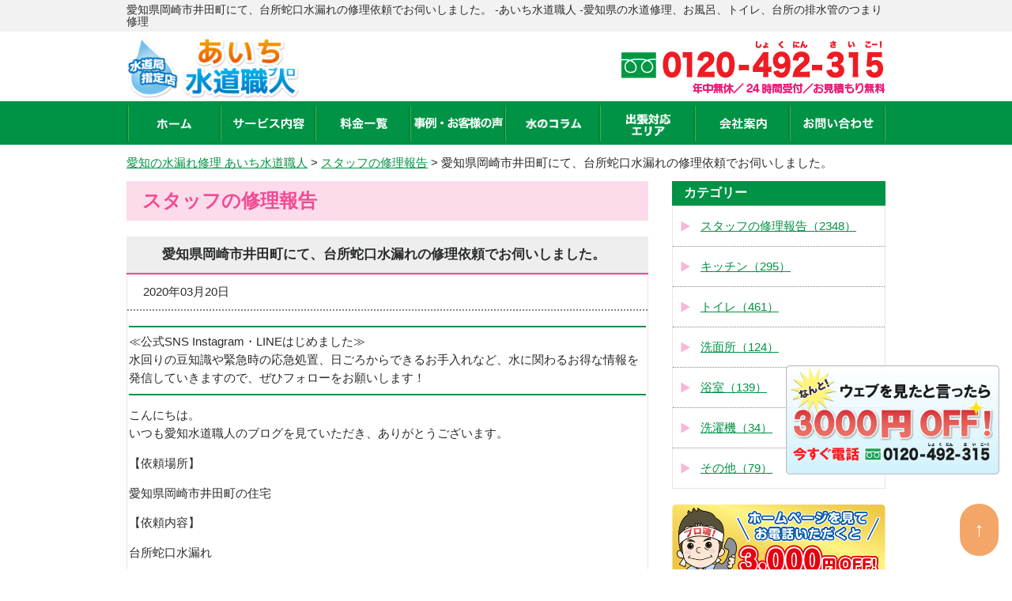

--- FILE ---
content_type: text/html; charset=UTF-8
request_url: https://aichi-suido-pro.com/blog/4273
body_size: 54819
content:
<!doctype html>
<html lang="ja">
<head>
<!-- Optimize Next -->
<script>(function(p,r,o,j,e,c,t,g){
p['_'+t]={};g=r.createElement('script');g.src='https://www.googletagmanager.com/gtm.js?id=GTM-'+t;r[o].prepend(g);
g=r.createElement('style');g.innerText='.'+e+t+'{visibility:hidden!important}';r[o].prepend(g);
r[o][j].add(e+t);setTimeout(function(){if(r[o][j].contains(e+t)){r[o][j].remove(e+t);p['_'+t]=0}},c)
})(window,document,'documentElement','classList','loading',2000,'5WQSVQ3F')</script>
<!-- End Optimize Next -->
<meta charset="utf-8">
<title>愛知県岡崎市井田町にて、台所蛇口水漏れの修理依頼でお伺いしました。 | あいち水道職人 -愛知県の水道修理、お風呂、トイレ、台所の排水管のつまり修理</title>
<meta name="viewport" content="width=device-width, initial-scale=1.0, minimum-scale=1.0, maximum-scale=1.0, user-scalable=no">
<link rel="shortcut icon" type="image/x-icon" href="/image/common/favicon.ico" />
<link rel="stylesheet" type="text/css" href='//aichi-suido-pro.com/wp/wp-content/cache/wpfc-minified/7vizqp58/5txfu.css'>
<link rel="stylesheet" type="text/css" href='//aichi-suido-pro.com/wp/wp-content/cache/wpfc-minified/jzbvbbqg/5txfu.css'>
<link rel="stylesheet" type="text/css" href='//aichi-suido-pro.com/wp/wp-content/cache/wpfc-minified/2dqu8j1/5txfu.css'>
<link rel="stylesheet" type="text/css" href='//aichi-suido-pro.com/wp/wp-content/cache/wpfc-minified/kp5lwkq0/5txft.css'>
<script type="text/javascript" src="/js/jquery-1.10.2.min.js"></script>
<script type="text/javascript" src="/js/common.js"></script>
<script type="text/javascript" src="/js/area.js"></script>
<link rel="stylesheet" href="https://use.fontawesome.com/releases/v5.15.4/css/all.css"> 
<!-- Global site tag (gtag.js) - Google Analytics -->
<script async src="https://www.googletagmanager.com/gtag/js?id=UA-106865566-7"></script>
<script>
window.dataLayer = window.dataLayer || [];
function gtag(){dataLayer.push(arguments);}
gtag('js', new Date());
gtag('config', 'UA-106865566-7');
</script>
<!-- Google Tag Manager -->
<script>(function(w,d,s,l,i){w[l]=w[l]||[];w[l].push({'gtm.start':
new Date().getTime(),event:'gtm.js'});var f=d.getElementsByTagName(s)[0],
j=d.createElement(s),dl=l!='dataLayer'?'&l='+l:'';j.async=true;j.src=
'https://www.googletagmanager.com/gtm.js?id='+i+dl;f.parentNode.insertBefore(j,f);
})(window,document,'script','dataLayer','GTM-WKWCG4X');</script>
<!-- End Google Tag Manager -->
<link
rel="stylesheet"
href="https://cdn.jsdelivr.net/npm/swiper@11/swiper-bundle.min.css"
/>
<script src="https://cdn.jsdelivr.net/npm/swiper@11/swiper-bundle.min.js"></script>
<meta name='robots' content='max-image-preview:large' />
<!-- All In One SEO Pack 3.7.1[547,590] -->
<meta name="description"  content="こんにちは。 いつも愛知水道職人のブログを見ていただき、ありがとうございます。 【依頼場所】 愛知県岡崎市井田町の住宅 【依頼内容】 台所蛇口水漏れ 【作業前の状況】 台所の蛇口から、ポタポタ水漏れしていました。 こちらの蛇口が老朽化の為水漏れしています。 この際新しい物に交換させて頂きました。" />
<script type="application/ld+json" class="aioseop-schema">{}</script>
<link rel="canonical" href="https://aichi-suido-pro.com/blog/4273" />
<!-- All In One SEO Pack -->
<link rel='dns-prefetch' href='//s.w.org' />
<link rel='stylesheet' id='wp-block-library-css'  href='//aichi-suido-pro.com/wp/wp-content/cache/wpfc-minified/dser6hrf/5txft.css' type='text/css' media='all' />
<link rel='stylesheet' id='toc-screen-css'  href='//aichi-suido-pro.com/wp/wp-content/cache/wpfc-minified/6w7eblc1/5txft.css' type='text/css' media='all' />
<script type='text/javascript' src='https://aichi-suido-pro.com/wp/wp-includes/js/jquery/jquery.min.js?ver=3.5.1' id='jquery-core-js'></script>
<script type='text/javascript' src='https://aichi-suido-pro.com/wp/wp-includes/js/jquery/jquery-migrate.min.js?ver=3.3.2' id='jquery-migrate-js'></script>
<link rel='shortlink' href='https://aichi-suido-pro.com/?p=4273' />
<meta name="cdp-version" content="1.4.6" />
<!-- This site is optimized with the Schema plugin v1.7.9.1 - https://schema.press -->
<script type="application/ld+json">{"@context":"https:\/\/schema.org\/","@type":"BlogPosting","mainEntityOfPage":{"@type":"WebPage","@id":"https:\/\/aichi-suido-pro.com\/blog\/4273"},"url":"https:\/\/aichi-suido-pro.com\/blog\/4273","headline":"愛知県岡崎市井田町にて、台所蛇口水漏れの修理依頼でお伺いしました。","datePublished":"2020-03-20T19:24:16+09:00","dateModified":"2020-03-20T19:24:16+09:00","publisher":{"@type":"Organization","@id":"https:\/\/aichi-suido-pro.com\/#organization","name":"あいち水道職人 -愛知県の水道修理、お風呂、トイレ、台所の排水管のつまり修理","logo":{"@type":"ImageObject","url":"","width":600,"height":60}},"image":{"@type":"ImageObject","url":"https:\/\/aichi-suido-pro.com\/wp\/wp-content\/uploads\/2020\/03\/1577691054252-169x300.jpg","width":696,"height":"300"},"description":"こんにちは。 いつも愛知水道職人のブログを見ていただき、ありがとうございます。 【依頼場所】 愛知","author":{"@type":"Person","name":"suidopro-aichi","url":"https:\/\/aichi-suido-pro.com\/author\/suidopro-aichi","image":{"@type":"ImageObject","url":"https:\/\/secure.gravatar.com\/avatar\/2f330addc19fa29d37eed656d8832672?s=96&d=mm&r=g","height":96,"width":96}}}</script>
<script type="application/ld+json">
{
"@context": "https://schema.org",
"@type": "Organization",
"name": "株式会社N-vision",
"url": "https://aichi-suido-pro.com/",
"telephone": "0120-492-315",
"address": {
"@type": "PostalAddress",
"postalCode": "465-0095",
"addressRegion": "愛知県",
"addressLocality": "名古屋市名東区高社2-97",
"streetAddress": "高社2-97",
"addressCountry": "JP"
}
}
</script></head>
<body>
<!-- Google Tag Manager (noscript) -->
<noscript><iframe src="https://www.googletagmanager.com/ns.html?id=GTM-WKWCG4X"
height="0" width="0" style="display:none;visibility:hidden"></iframe></noscript>
<!-- End Google Tag Manager (noscript) -->
<div id="pagetop">
<div id="header">
<div class="bar">
<div class="wrap">
<h1>愛知県岡崎市井田町にて、台所蛇口水漏れの修理依頼でお伺いしました。 -あいち水道職人 -愛知県の水道修理、お風呂、トイレ、台所の排水管のつまり修理</h1>
</div>
</div>
<div class="wrap">
<div class="logo">
<a href="https://aichi-suido-pro.com/"><img src="/image/common/logo.png" alt="愛知のトイレつまり・水漏れ修理・水のトラブルならあいち水道職人" class="width-active"></a>
</div>
<div class="contact">
<a href="tel:0120492315" onclick="gtag('event', 'tap', {'event_category': 'tell', 'event_label': 'aichi'});">
<img src="/image/common/tel_2.png" alt="0120-492-315" width="338" height="75" class="width-active">
<span>24時間、フリーダイヤル</span>
</a>
<a href="/contact" class="header-contact-mail" style="">メールでのお問い合わせ</a>
</div>
</div>
<div id="btn_menu_off">
<a href="javascript:;"><img src="/image/common/menu_on.png"></a>
</div>
</div>
<!-- /#header -->
<div id="nav">
<div class="wrap">
<ul>
<li><a href="https://aichi-suido-pro.com/" ><img src="/image/common/nav01.png" alt="ホーム" width="44" height="14"></a></li>
<li id="nav2" class="nav2">
<div class="head_menx">
<div class="cat_search_item">
<label for="menu_h"><a href="/service/" id="mm2" ><img src="/image/common/nav02.png" alt="サービス内容" width="90" height="15"></a></label>
<input type="checkbox" id="menu_h">
<ul class="category_list dropdown">
<li><a href="/service/toilet/">トイレ修理</a></li>
<li><a href="/service/kitchen/">キッチン修理</a></li>
<li><a href="/service/bathroom/">お風呂修理</a></li>
<li><a href="/service/washroom/">洗面所修理</a></li>
<li><a href="/service/overflow/">その他、水のトラブル</a></li>
</ul>
</div>
</div>
</li>
<li><a href="/price/" ><img src="/image/common/nav03.png" alt="料金一覧" width="60" height="14"></a></li>
<li><a href="/blog/" class="active"><img src="/image/common/nav04.png" alt="事例・お客様の声" width="112" height="15"></a></li>
<li><a href="/column/"><img src="/image/common/nav05.png" alt="水のコラム" width="70" height="15"></a></li>
<li><a href="/area/" style="line-height: 78px;"><img src="/image/common/nav06.png" alt="出張対応エリア" width="56" height="30"></a>
</li>
<li><a href="/company/" ><img src="/image/common/nav07.png" alt="会社案内" width="60" height="15"></a></li>
<li><a href="/contact/" ><img src="/image/common/nav08.png" alt="お問い合わせ" width="89" height="14"></a></li>
</ul>
</div>
</div>
<script type="application/ld+json">
{
"@type": "SiteNavigationElement",
"@context": "http://schema.org",
"hasPart": [
{"@type": "WebPage","name": "愛知のトイレ・台所の排水管のつまりやお風呂・水漏れ修理は「あいち水道職人」",
"url": "https://aichi-suido-pro.com/"},
{"@type": "WebPage","name": "料金サービス内容",
"url": "https://aichi-suido-pro.com/service"},
{"@type": "WebPage","name": "愛知のトイレ修理",
"url": "https://aichi-suido-pro.com/service/toilet"},
{"@type": "WebPage","name": "愛知のキッチン修理",
"url": "https://aichi-suido-pro.com/service/kitchen"},
{"@type": "WebPage","name": "愛知のお風呂修理",
"url": "https://aichi-suido-pro.com/service/bathroom"},
{"@type": "WebPage","name": "愛知の洗面所修理",
"url": "https://aichi-suido-pro.com/service/washroom"},
{"@type": "WebPage","name": "その他、水のトラブル",
"url": "https://aichi-suido-pro.com/service/overflow"},
{"@type": "WebPage","name": "事例・お客様の声",
"url": "https://aichi-suido-pro.com/blog"},
{"@type": "WebPage","name": "よくあるご質問",
"url": "https://aichi-suido-pro.com/faq"},
{"@type": "WebPage","name": "水のコラム",
"url": "https://aichi-suido-pro.com/column"},
{"@type": "WebPage","name": "スタッフ紹介",
"url": "https://aichi-suido-pro.com/staff"},
{"@type": "WebPage","name": "会社案内",
"url": "https://aichi-suido-pro.com/company"},
{"@type": "WebPage","name": "お問い合わせ",
"url": "https://aichi-suido-pro.com/contact"},
{"@type": "WebPage","name": "サイトマップ",
"url": "https://aichi-suido-pro.com/site-map"},
{"@type": "WebPage","name": "名古屋市の水道修理",
"url": "https://aichi-suido-pro.com/t-nagoya/"},
{"@type": "WebPage","name": "豊橋市の水道修理",
"url": "https://aichi-suido-pro.com/t-toyohashi/"},
{"@type": "WebPage","name": "岡崎市の水道修理",
"url": "https://aichi-suido-pro.com/t-okazaki/"},
{"@type": "WebPage","name": "一宮市の水道修理",
"url": "https://aichi-suido-pro.com/t-ichinomiya/"},
{"@type": "WebPage","name": "瀬戸市の水道修理",
"url": "https://aichi-suido-pro.com/t-seto/"},
{"@type": "WebPage","name": "半田市の水道修理",
"url": "https://aichi-suido-pro.com/t-handa/"},
{"@type": "WebPage","name": "春日井市の水道修理",
"url": "https://aichi-suido-pro.com/t-kasugai/"},
{"@type": "WebPage","name": "豊川市の水道修理",
"url": "https://aichi-suido-pro.com/t-toyokawa/"},
{"@type": "WebPage","name": "津島市の水道修理",
"url": "https://aichi-suido-pro.com/t-tsushima/"},
{"@type": "WebPage","name": "碧南市の水道修理",
"url": "https://aichi-suido-pro.com/t-hekinan/"},
{"@type": "WebPage","name": "刈谷市の水道修理",
"url": "https://aichi-suido-pro.com/t-kariya/"},
{"@type": "WebPage","name": "豊田市の水道修理",
"url": "https://aichi-suido-pro.com/t-toyota/"},
{"@type": "WebPage","name": "安城市の水道修理",
"url": "https://aichi-suido-pro.com/t-anjo/"},
{"@type": "WebPage","name": "西尾市の水道修理",
"url": "https://aichi-suido-pro.com/t-nishio/"},
{"@type": "WebPage","name": "蒲郡市の水道修理",
"url": "https://aichi-suido-pro.com/t-gamagori/"},
{"@type": "WebPage","name": "犬山市の水道修理",
"url": "https://aichi-suido-pro.com/t-inuyama/"},
{"@type": "WebPage","name": "常滑市の水道修理",
"url": "https://aichi-suido-pro.com/t-tokoname/"},
{"@type": "WebPage","name": "江南市の水道修理",
"url": "https://aichi-suido-pro.com/t-konan/"},
{"@type": "WebPage","name": "小牧市の水道修理",
"url": "https://aichi-suido-pro.com/t-komaki/"},
{"@type": "WebPage","name": "稲沢市の水道修理",
"url": "https://aichi-suido-pro.com/t-inazawa/"},
{"@type": "WebPage","name": "新城市の水道修理",
"url": "https://aichi-suido-pro.com/t-shinshiro/"},
{"@type": "WebPage","name": "東海市の水道修理",
"url": "https://aichi-suido-pro.com/t-tokai/"},
{"@type": "WebPage","name": "大府市の水道修理",
"url": "https://aichi-suido-pro.com/t-obu/"},
{"@type": "WebPage","name": "知多市の水道修理",
"url": "https://aichi-suido-pro.com/t-chita/"},
{"@type": "WebPage","name": "知立市の水道修理",
"url": "https://aichi-suido-pro.com/t-chiryu/"},
{"@type": "WebPage","name": "尾張旭市の水道修理",
"url": "https://aichi-suido-pro.com/t-owariasahi/"},
{"@type": "WebPage","name": "高浜市の水道修理",
"url": "https://aichi-suido-pro.com/t-takahama/"},
{"@type": "WebPage","name": "岩倉市の水道修理",
"url": "https://aichi-suido-pro.com/t-iwakura/"},
{"@type": "WebPage","name": "豊明市の水道修理",
"url": "https://aichi-suido-pro.com/t-toyoake/"},
{"@type": "WebPage","name": "日進市の水道修理",
"url": "https://aichi-suido-pro.com/t-nisshin/"},
{"@type": "WebPage","name": "田原市の水道修理",
"url": "https://aichi-suido-pro.com/t-tahara/"},
{"@type": "WebPage","name": "愛西市の水道修理",
"url": "https://aichi-suido-pro.com/t-aisai/"},
{"@type": "WebPage","name": "清須市の水道修理",
"url": "https://aichi-suido-pro.com/t-kiyosu/"},
{"@type": "WebPage","name": "北名古屋市の水道修理",
"url": "https://aichi-suido-pro.com/t-kitanagoya/"},
{"@type": "WebPage","name": "弥富市の水道修理",
"url": "https://aichi-suido-pro.com/t-yatomi/"},
{"@type": "WebPage","name": "みよし市の水道修理",
"url": "https://aichi-suido-pro.com/t-miyoshi/"},
{"@type": "WebPage","name": "あま市の水道修理",
"url": "https://aichi-suido-pro.com/t-ama/"},
{"@type": "WebPage","name": "長久手市の水道修理",
"url": "https://aichi-suido-pro.com/t-nagakute/"},
{"@type": "WebPage","name": "愛知郡の水道修理",
"url": "https://aichi-suido-pro.com/t-aichigun/"},
{"@type": "WebPage","name": "西春日井郡の水道修理",
"url": "https://aichi-suido-pro.com/t-nishikasugaigun/"},
{"@type": "WebPage","name": "丹羽郡の水道修理",
"url": "https://aichi-suido-pro.com/t-niwagun/"},
{"@type": "WebPage","name": "海部郡の水道修理",
"url": "https://aichi-suido-pro.com/t-amagun/"},
{"@type": "WebPage","name": "知多郡の水道修理",
"url": "https://aichi-suido-pro.com/t-chitagun/"},
{"@type": "WebPage","name": "額田郡の水道修理",
"url": "https://aichi-suido-pro.com/t-nukatagun/"},
{"@type": "WebPage","name": "北設楽郡の水道修理",
"url": "https://aichi-suido-pro.com/t-kitashitaragun/"},
{"@type": "WebPage","name": "名古屋市のトイレ修理",
"url": "https://aichi-suido-pro.com/service/toilet/nagoya/"},
{"@type": "WebPage","name": "豊橋市のトイレ修理",
"url": "https://aichi-suido-pro.com/service/toilet/toyohashi/"},
{"@type": "WebPage","name": "岡崎市のトイレ修理",
"url": "https://aichi-suido-pro.com/service/toilet/okazaki/"},
{"@type": "WebPage","name": "一宮市のトイレ修理",
"url": "https://aichi-suido-pro.com/service/toilet/ichinomiya/"},
{"@type": "WebPage","name": "瀬戸市のトイレ修理",
"url": "https://aichi-suido-pro.com/service/toilet/seto/"},
{"@type": "WebPage","name": "半田市のトイレ修理",
"url": "https://aichi-suido-pro.com/service/toilet/handa/"},
{"@type": "WebPage","name": "春日井市のトイレ修理",
"url": "https://aichi-suido-pro.com/service/toilet/kasugai/"},
{"@type": "WebPage","name": "豊川市のトイレ修理",
"url": "https://aichi-suido-pro.com/service/toilet/toyokawa/"},
{"@type": "WebPage","name": "津島市のトイレ修理",
"url": "https://aichi-suido-pro.com/service/toilet/tsushima/"},
{"@type": "WebPage","name": "碧南市のトイレ修理",
"url": "https://aichi-suido-pro.com/service/toilet/hekinan/"},
{"@type": "WebPage","name": "刈谷市のトイレ修理",
"url": "https://aichi-suido-pro.com/service/toilet/kariya/"},
{"@type": "WebPage","name": "豊田市のトイレ修理",
"url": "https://aichi-suido-pro.com/service/toilet/toyota/"},
{"@type": "WebPage","name": "安城市のトイレ修理",
"url": "https://aichi-suido-pro.com/service/toilet/anjo/"},
{"@type": "WebPage","name": "西尾市のトイレ修理",
"url": "https://aichi-suido-pro.com/service/toilet/nishio/"},
{"@type": "WebPage","name": "蒲郡市のトイレ修理",
"url": "https://aichi-suido-pro.com/service/toilet/gamagori/"},
{"@type": "WebPage","name": "犬山市のトイレ修理",
"url": "https://aichi-suido-pro.com/service/toilet/inuyama/"},
{"@type": "WebPage","name": "常滑市のトイレ修理",
"url": "https://aichi-suido-pro.com/service/toilet/tokoname/"},
{"@type": "WebPage","name": "江南市のトイレ修理",
"url": "https://aichi-suido-pro.com/service/toilet/konan/"},
{"@type": "WebPage","name": "小牧市のトイレ修理",
"url": "https://aichi-suido-pro.com/service/toilet/komaki/"},
{"@type": "WebPage","name": "稲沢市のトイレ修理",
"url": "https://aichi-suido-pro.com/service/toilet/inazawa/"},
{"@type": "WebPage","name": "新城市のトイレ修理",
"url": "https://aichi-suido-pro.com/service/toilet/shinshiro/"},
{"@type": "WebPage","name": "東海市のトイレ修理",
"url": "https://aichi-suido-pro.com/service/toilet/tokai/"},
{"@type": "WebPage","name": "大府市のトイレ修理",
"url": "https://aichi-suido-pro.com/service/toilet/obu/"},
{"@type": "WebPage","name": "知多市のトイレ修理",
"url": "https://aichi-suido-pro.com/service/toilet/chita/"},
{"@type": "WebPage","name": "知立市のトイレ修理",
"url": "https://aichi-suido-pro.com/service/toilet/chiryu/"},
{"@type": "WebPage","name": "尾張旭市のトイレ修理",
"url": "https://aichi-suido-pro.com/service/toilet/owariasahi/"},
{"@type": "WebPage","name": "高浜市のトイレ修理",
"url": "https://aichi-suido-pro.com/service/toilet/takahama/"},
{"@type": "WebPage","name": "岩倉市のトイレ修理",
"url": "https://aichi-suido-pro.com/service/toilet/iwakura/"},
{"@type": "WebPage","name": "豊明市のトイレ修理",
"url": "https://aichi-suido-pro.com/service/toilet/toyoake/"},
{"@type": "WebPage","name": "日進市のトイレ修理",
"url": "https://aichi-suido-pro.com/service/toilet/nisshin/"},
{"@type": "WebPage","name": "田原市のトイレ修理",
"url": "https://aichi-suido-pro.com/service/toilet/tahara/"},
{"@type": "WebPage","name": "愛西市のトイレ修理",
"url": "https://aichi-suido-pro.com/service/toilet/aisai/"},
{"@type": "WebPage","name": "清須市のトイレ修理",
"url": "https://aichi-suido-pro.com/service/toilet/kiyosu/"},
{"@type": "WebPage","name": "北名古屋市のトイレ修理",
"url": "https://aichi-suido-pro.com/service/toilet/kitanagoya/"},
{"@type": "WebPage","name": "弥富市のトイレ修理",
"url": "https://aichi-suido-pro.com/service/toilet/yatomi/"},
{"@type": "WebPage","name": "みよし市のトイレ修理",
"url": "https://aichi-suido-pro.com/service/toilet/miyoshi/"},
{"@type": "WebPage","name": "あま市のトイレ修理",
"url": "https://aichi-suido-pro.com/service/toilet/ama/"},
{"@type": "WebPage","name": "長久手市のトイレ修理",
"url": "https://aichi-suido-pro.com/service/toilet/nagakute/"},
{"@type": "WebPage","name": "愛知郡のトイレ修理",
"url": "https://aichi-suido-pro.com/service/toilet/aichigun/"},
{"@type": "WebPage","name": "西春日井郡のトイレ修理",
"url": "https://aichi-suido-pro.com/service/toilet/nishikasugaigun/"},
{"@type": "WebPage","name": "丹羽郡のトイレ修理",
"url": "https://aichi-suido-pro.com/service/toilet/niwagun/"},
{"@type": "WebPage","name": "海部郡のトイレ修理",
"url": "https://aichi-suido-pro.com/service/toilet/amagun/"},
{"@type": "WebPage","name": "知多郡のトイレ修理",
"url": "https://aichi-suido-pro.com/service/toilet/chitagun/"},
{"@type": "WebPage","name": "額田郡のトイレ修理",
"url": "https://aichi-suido-pro.com/service/toilet/nukatagun/"},
{"@type": "WebPage","name": "北設楽郡のトイレ修理",
"url": "https://aichi-suido-pro.com/service/toilet/kitashitaragun/"},
{"@type": "WebPage","name": "名古屋市のキッチン修理",
"url": "https://aichi-suido-pro.com/service/kitchen/nagoya/"},
{"@type": "WebPage","name": "豊橋市のキッチン修理",
"url": "https://aichi-suido-pro.com/service/kitchen/toyohashi/"},
{"@type": "WebPage","name": "岡崎市のキッチン修理",
"url": "https://aichi-suido-pro.com/service/kitchen/okazaki/"},
{"@type": "WebPage","name": "一宮市のキッチン修理",
"url": "https://aichi-suido-pro.com/service/kitchen/ichinomiya/"},
{"@type": "WebPage","name": "瀬戸市のキッチン修理",
"url": "https://aichi-suido-pro.com/service/kitchen/seto/"},
{"@type": "WebPage","name": "半田市のキッチン修理",
"url": "https://aichi-suido-pro.com/service/kitchen/handa/"},
{"@type": "WebPage","name": "春日井市のキッチン修理",
"url": "https://aichi-suido-pro.com/service/kitchen/kasugai/"},
{"@type": "WebPage","name": "豊川市のキッチン修理",
"url": "https://aichi-suido-pro.com/service/kitchen/toyokawa/"},
{"@type": "WebPage","name": "津島市のキッチン修理",
"url": "https://aichi-suido-pro.com/service/kitchen/tsushima/"},
{"@type": "WebPage","name": "碧南市のキッチン修理",
"url": "https://aichi-suido-pro.com/service/kitchen/hekinan/"},
{"@type": "WebPage","name": "刈谷市のキッチン修理",
"url": "https://aichi-suido-pro.com/service/kitchen/kariya/"},
{"@type": "WebPage","name": "豊田市のキッチン修理",
"url": "https://aichi-suido-pro.com/service/kitchen/toyota/"},
{"@type": "WebPage","name": "安城市のキッチン修理",
"url": "https://aichi-suido-pro.com/service/kitchen/anjo/"},
{"@type": "WebPage","name": "西尾市のキッチン修理",
"url": "https://aichi-suido-pro.com/service/kitchen/nishio/"},
{"@type": "WebPage","name": "蒲郡市のキッチン修理",
"url": "https://aichi-suido-pro.com/service/kitchen/gamagori/"},
{"@type": "WebPage","name": "犬山市のキッチン修理",
"url": "https://aichi-suido-pro.com/service/kitchen/inuyama/"},
{"@type": "WebPage","name": "常滑市のキッチン修理",
"url": "https://aichi-suido-pro.com/service/kitchen/tokoname/"},
{"@type": "WebPage","name": "江南市のキッチン修理",
"url": "https://aichi-suido-pro.com/service/kitchen/konan/"},
{"@type": "WebPage","name": "小牧市のキッチン修理",
"url": "https://aichi-suido-pro.com/service/kitchen/komaki/"},
{"@type": "WebPage","name": "稲沢市のキッチン修理",
"url": "https://aichi-suido-pro.com/service/kitchen/inazawa/"},
{"@type": "WebPage","name": "新城市のキッチン修理",
"url": "https://aichi-suido-pro.com/service/kitchen/shinshiro/"},
{"@type": "WebPage","name": "東海市のキッチン修理",
"url": "https://aichi-suido-pro.com/service/kitchen/tokai/"},
{"@type": "WebPage","name": "大府市のキッチン修理",
"url": "https://aichi-suido-pro.com/service/kitchen/obu/"},
{"@type": "WebPage","name": "知多市のキッチン修理",
"url": "https://aichi-suido-pro.com/service/kitchen/chita/"},
{"@type": "WebPage","name": "知立市のキッチン修理",
"url": "https://aichi-suido-pro.com/service/kitchen/chiryu/"},
{"@type": "WebPage","name": "尾張旭市のキッチン修理",
"url": "https://aichi-suido-pro.com/service/kitchen/owariasahi/"},
{"@type": "WebPage","name": "高浜市のキッチン修理",
"url": "https://aichi-suido-pro.com/service/kitchen/takahama/"},
{"@type": "WebPage","name": "岩倉市のキッチン修理",
"url": "https://aichi-suido-pro.com/service/kitchen/iwakura/"},
{"@type": "WebPage","name": "豊明市のキッチン修理",
"url": "https://aichi-suido-pro.com/service/kitchen/toyoake/"},
{"@type": "WebPage","name": "日進市のキッチン修理",
"url": "https://aichi-suido-pro.com/service/kitchen/nisshin/"},
{"@type": "WebPage","name": "田原市のキッチン修理",
"url": "https://aichi-suido-pro.com/service/kitchen/tahara/"},
{"@type": "WebPage","name": "愛西市のキッチン修理",
"url": "https://aichi-suido-pro.com/service/kitchen/aisai/"},
{"@type": "WebPage","name": "清須市のキッチン修理",
"url": "https://aichi-suido-pro.com/service/kitchen/kiyosu/"},
{"@type": "WebPage","name": "北名古屋市のキッチン修理",
"url": "https://aichi-suido-pro.com/service/kitchen/kitanagoya/"},
{"@type": "WebPage","name": "弥富市のキッチン修理",
"url": "https://aichi-suido-pro.com/service/kitchen/yatomi/"},
{"@type": "WebPage","name": "みよし市のキッチン修理",
"url": "https://aichi-suido-pro.com/service/kitchen/miyoshi/"},
{"@type": "WebPage","name": "あま市のキッチン修理",
"url": "https://aichi-suido-pro.com/service/kitchen/ama/"},
{"@type": "WebPage","name": "長久手市のキッチン修理",
"url": "https://aichi-suido-pro.com/service/kitchen/nagakute/"},
{"@type": "WebPage","name": "愛知郡のキッチン修理",
"url": "https://aichi-suido-pro.com/service/kitchen/aichigun/"},
{"@type": "WebPage","name": "西春日井郡のキッチン修理",
"url": "https://aichi-suido-pro.com/service/kitchen/nishikasugaigun/"},
{"@type": "WebPage","name": "丹羽郡のキッチン修理",
"url": "https://aichi-suido-pro.com/service/kitchen/niwagun/"},
{"@type": "WebPage","name": "海部郡のキッチン修理",
"url": "https://aichi-suido-pro.com/service/kitchen/amagun/"},
{"@type": "WebPage","name": "知多郡のキッチン修理",
"url": "https://aichi-suido-pro.com/service/kitchen/chitagun/"},
{"@type": "WebPage","name": "額田郡のキッチン修理",
"url": "https://aichi-suido-pro.com/service/kitchen/nukatagun/"},
{"@type": "WebPage","name": "北設楽郡のキッチン修理",
"url": "https://aichi-suido-pro.com/service/kitchen/kitashitaragun/"},
{"@type": "WebPage","name": "名古屋市のお風呂修理",
"url": "https://aichi-suido-pro.com/service/bathroom/nagoya/"},
{"@type": "WebPage","name": "豊橋市のお風呂修理",
"url": "https://aichi-suido-pro.com/service/bathroom/toyohashi/"},
{"@type": "WebPage","name": "岡崎市のお風呂修理",
"url": "https://aichi-suido-pro.com/service/bathroom/okazaki/"},
{"@type": "WebPage","name": "一宮市のお風呂修理",
"url": "https://aichi-suido-pro.com/service/bathroom/ichinomiya/"},
{"@type": "WebPage","name": "瀬戸市のお風呂修理",
"url": "https://aichi-suido-pro.com/service/bathroom/seto/"},
{"@type": "WebPage","name": "半田市のお風呂修理",
"url": "https://aichi-suido-pro.com/service/bathroom/handa/"},
{"@type": "WebPage","name": "春日井市のお風呂修理",
"url": "https://aichi-suido-pro.com/service/bathroom/kasugai/"},
{"@type": "WebPage","name": "豊川市のお風呂修理",
"url": "https://aichi-suido-pro.com/service/bathroom/toyokawa/"},
{"@type": "WebPage","name": "津島市のお風呂修理",
"url": "https://aichi-suido-pro.com/service/bathroom/tsushima/"},
{"@type": "WebPage","name": "碧南市のお風呂修理",
"url": "https://aichi-suido-pro.com/service/bathroom/hekinan/"},
{"@type": "WebPage","name": "刈谷市のお風呂修理",
"url": "https://aichi-suido-pro.com/service/bathroom/kariya/"},
{"@type": "WebPage","name": "豊田市のお風呂修理",
"url": "https://aichi-suido-pro.com/service/bathroom/toyota/"},
{"@type": "WebPage","name": "安城市のお風呂修理",
"url": "https://aichi-suido-pro.com/service/bathroom/anjo/"},
{"@type": "WebPage","name": "西尾市のお風呂修理",
"url": "https://aichi-suido-pro.com/service/bathroom/nishio/"},
{"@type": "WebPage","name": "蒲郡市のお風呂修理",
"url": "https://aichi-suido-pro.com/service/bathroom/gamagori/"},
{"@type": "WebPage","name": "犬山市のお風呂修理",
"url": "https://aichi-suido-pro.com/service/bathroom/inuyama/"},
{"@type": "WebPage","name": "常滑市のお風呂修理",
"url": "https://aichi-suido-pro.com/service/bathroom/tokoname/"},
{"@type": "WebPage","name": "江南市のお風呂修理",
"url": "https://aichi-suido-pro.com/service/bathroom/konan/"},
{"@type": "WebPage","name": "小牧市のお風呂修理",
"url": "https://aichi-suido-pro.com/service/bathroom/komaki/"},
{"@type": "WebPage","name": "稲沢市のお風呂修理",
"url": "https://aichi-suido-pro.com/service/bathroom/inazawa/"},
{"@type": "WebPage","name": "新城市のお風呂修理",
"url": "https://aichi-suido-pro.com/service/bathroom/shinshiro/"},
{"@type": "WebPage","name": "東海市のお風呂修理",
"url": "https://aichi-suido-pro.com/service/bathroom/tokai/"},
{"@type": "WebPage","name": "大府市のお風呂修理",
"url": "https://aichi-suido-pro.com/service/bathroom/obu/"},
{"@type": "WebPage","name": "知多市のお風呂修理",
"url": "https://aichi-suido-pro.com/service/bathroom/chita/"},
{"@type": "WebPage","name": "知立市のお風呂修理",
"url": "https://aichi-suido-pro.com/service/bathroom/chiryu/"},
{"@type": "WebPage","name": "尾張旭市のお風呂修理",
"url": "https://aichi-suido-pro.com/service/bathroom/owariasahi/"},
{"@type": "WebPage","name": "高浜市のお風呂修理",
"url": "https://aichi-suido-pro.com/service/bathroom/takahama/"},
{"@type": "WebPage","name": "岩倉市のお風呂修理",
"url": "https://aichi-suido-pro.com/service/bathroom/iwakura/"},
{"@type": "WebPage","name": "豊明市のお風呂修理",
"url": "https://aichi-suido-pro.com/service/bathroom/toyoake/"},
{"@type": "WebPage","name": "日進市のお風呂修理",
"url": "https://aichi-suido-pro.com/service/bathroom/nisshin/"},
{"@type": "WebPage","name": "田原市のお風呂修理",
"url": "https://aichi-suido-pro.com/service/bathroom/tahara/"},
{"@type": "WebPage","name": "愛西市のお風呂修理",
"url": "https://aichi-suido-pro.com/service/bathroom/aisai/"},
{"@type": "WebPage","name": "清須市のお風呂修理",
"url": "https://aichi-suido-pro.com/service/bathroom/kiyosu/"},
{"@type": "WebPage","name": "北名古屋市のお風呂修理",
"url": "https://aichi-suido-pro.com/service/bathroom/kitanagoya/"},
{"@type": "WebPage","name": "弥富市のお風呂修理",
"url": "https://aichi-suido-pro.com/service/bathroom/yatomi/"},
{"@type": "WebPage","name": "みよし市のお風呂修理",
"url": "https://aichi-suido-pro.com/service/bathroom/miyoshi/"},
{"@type": "WebPage","name": "あま市のお風呂修理",
"url": "https://aichi-suido-pro.com/service/bathroom/ama/"},
{"@type": "WebPage","name": "長久手市のお風呂修理",
"url": "https://aichi-suido-pro.com/service/bathroom/nagakute/"},
{"@type": "WebPage","name": "愛知郡のお風呂修理",
"url": "https://aichi-suido-pro.com/service/bathroom/aichigun/"},
{"@type": "WebPage","name": "西春日井郡のお風呂修理",
"url": "https://aichi-suido-pro.com/service/bathroom/nishikasugaigun/"},
{"@type": "WebPage","name": "丹羽郡のお風呂修理",
"url": "https://aichi-suido-pro.com/service/bathroom/niwagun/"},
{"@type": "WebPage","name": "海部郡のお風呂修理",
"url": "https://aichi-suido-pro.com/service/bathroom/amagun/"},
{"@type": "WebPage","name": "知多郡のお風呂修理",
"url": "https://aichi-suido-pro.com/service/bathroom/chitagun/"},
{"@type": "WebPage","name": "額田郡のお風呂修理",
"url": "https://aichi-suido-pro.com/service/bathroom/nukatagun/"},
{"@type": "WebPage","name": "北設楽郡のお風呂修理",
"url": "https://aichi-suido-pro.com/service/bathroom/kitashitaragun/"}
]}
</script>
<!-- /#nav -->
</div>
<div id="breadcrumb" class="wrap">
<a href="https://aichi-suido-pro.com/" class="home">愛知の水漏れ修理 あいち水道職人</a> &gt; <a href="https://aichi-suido-pro.com/blog">スタッフの修理報告</a> &gt; 愛知県岡崎市井田町にて、台所蛇口水漏れの修理依頼でお伺いしました。</div>
<div id="container" class="blog single">
<div id="main">
<div id="content">
<h2 class="tit_h2">スタッフの修理報告</h2>
<div class="article">
<h3 class="tit_h4">愛知県岡崎市井田町にて、台所蛇口水漏れの修理依頼でお伺いしました。</h3>
<div class="blog_body">
<div class="blog_info">
2020年03月20日&nbsp;
<span></span>
</div>
<div class="blog_contents clearfix">
<p><hr color="#009245" size="2" width="auto" style="display: block;">
≪公式SNS Instagram・LINEはじめました≫<br>
水回りの豆知識や緊急時の応急処置、日ごろからできるお手入れなど、水に関わるお得な情報を発信していきますので、ぜひフォローをお願いします！<br>
<hr color="#009245" size="2" width="auto" style="display: block;"></p>
<p>こんにちは。<br />
いつも愛知水道職人のブログを見ていただき、ありがとうございます。</p>
<p>【依頼場所】</p>
<p>愛知県岡崎市井田町の住宅</p>
<p>【依頼内容】</p>
<p>台所蛇口水漏れ</p>
<p>【作業前の状況】</p>
<p>台所の蛇口から、ポタポタ水漏れしていました。</p>
<p><img loading="lazy" class="alignnone size-medium wp-image-4274" src="https://aichi-suido-pro.com/wp/wp-content/uploads/2020/03/1577691054252-169x300.jpg" alt="" width="169" height="300" srcset="https://aichi-suido-pro.com/wp/wp-content/uploads/2020/03/1577691054252-169x300.jpg 169w, https://aichi-suido-pro.com/wp/wp-content/uploads/2020/03/1577691054252-768x1365.jpg 768w, https://aichi-suido-pro.com/wp/wp-content/uploads/2020/03/1577691054252-576x1024.jpg 576w, https://aichi-suido-pro.com/wp/wp-content/uploads/2020/03/1577691054252.jpg 383w" sizes="(max-width: 169px) 100vw, 169px" /></p>
<p>こちらの蛇口が老朽化の為水漏れしています。</p>
<p>この際新しい物に交換させて頂きました。</p>
<p><img loading="lazy" class="alignnone size-medium wp-image-4275" src="https://aichi-suido-pro.com/wp/wp-content/uploads/2020/03/1577691057575-169x300.jpg" alt="" width="169" height="300" srcset="https://aichi-suido-pro.com/wp/wp-content/uploads/2020/03/1577691057575-169x300.jpg 169w, https://aichi-suido-pro.com/wp/wp-content/uploads/2020/03/1577691057575-768x1365.jpg 768w, https://aichi-suido-pro.com/wp/wp-content/uploads/2020/03/1577691057575-576x1024.jpg 576w, https://aichi-suido-pro.com/wp/wp-content/uploads/2020/03/1577691057575.jpg 383w" sizes="(max-width: 169px) 100vw, 169px" /></p>
<p>はい！その日の内に水漏れを直す事が出来ました。</p>
<p>ありがとうございました!</p>
<br>
<img src="/image/blog_staff/sns_banner.png" alt="SNS"  width="620"  usemap="#ImageMap"/>
<map name="ImageMap">
<area shape="rect" coords="29,106,467,257" href="https://lin.ee/Xv7j7Ku" alt="" target="_blank" />
<area shape="rect" coords="489,106,929,264" href="https://www.instagram.com/suido_pro/" alt=""  target="_blank"/>
</map>							
&nbsp;<br>
★水道職人の公式LINEアカウントはこちらから！<br>
[ <a href="https://lin.ee/Xv7j7Ku" target="_blank" rel="noopener">https://lin.ee/Xv7j7Ku</a> ]<br>
&nbsp;<br>
★水道職人のインスタグラムはこちらから！<br>
[ <a href="https://www.instagram.com/suido_pro/" target="_blank" rel="noopener">https://www.instagram.com/suido_pro/</a> ]
</div>
</div>
</div>
</div>
<!-- /#content -->
<div id="sidebar">
<div class="sidebox">
<h3 class="tit_h3">カテゴリー</h3>
<ul>
<li>
<a href="https://aichi-suido-pro.com/blog_category/%e3%82%b9%e3%82%bf%e3%83%83%e3%83%95%e3%81%ae%e4%bf%ae%e7%90%86%e5%a0%b1%e5%91%8a">
スタッフの修理報告（2348）
</a>
</li>
<li>
<a href="https://aichi-suido-pro.com/blog_category/kitchen">
キッチン（295）
</a>
</li>
<li>
<a href="https://aichi-suido-pro.com/blog_category/toilet">
トイレ（461）
</a>
</li>
<li>
<a href="https://aichi-suido-pro.com/blog_category/washroom">
洗面所（124）
</a>
</li>
<li>
<a href="https://aichi-suido-pro.com/blog_category/bathroom">
浴室（139）
</a>
</li>
<li>
<a href="https://aichi-suido-pro.com/blog_category/washing">
洗濯機（34）
</a>
</li>
<li>
<a href="https://aichi-suido-pro.com/blog_category/overflow">
その他（79）
</a>
</li>
</ul>
</div>
<div class="banner">
<ul>
<li>
<a href="/chance"><img src="/image/common/side01.png" alt="作業料金より3000円OFF" width="270" height="98" class="border_ignore"></a>
</li>
<li>
<a href="/sdgs"><img src="/image/sdgs/sdgs.png" alt="ライフサポートプロジェクト 水道職人×SDGS" width="265"></a>
</li>
<li>
<a href="https://www.lixil-reform.net/" target="_blank"><img src="https://www.lixil-reform.net/termsofuse/images/bnr_234x60.jpg" width="270" alt="LIXILリフォームネットサイトへ" border="0" /></a>
</li>
<li>
<a href="https://jutaku-shoene2025.mlit.go.jp/" target="_blank"><img src="/image/common/banner_320.png" width="270" alt="住宅省エネ2025キャンペーンへ" border="0" /></a>
</li>
<li>
<a href="/price"><img src="/image/common/side02.png" alt="料金表" width="270" height="66"></a>
</li>
<li>
<a href="/faq"><img src="/image/common/side03.png" alt="よくあるご質問" width="270" height="66"></a>
</li>
<!---->
<li>
<a href="/staff"><img src="/image/common/side07.png" alt="スタッフ紹介" width="270" height="67"></a>
</li>
<li>
<a href="/blog"><img src="/image/common/side06.png" alt="スタッフの修理報告" width="270" height="67"></a>
</li>
</ul>
</div>
<div class="area">
<ul>
<li>
<span class="tit"><img src="/image/common/side04.png" alt="対応エリア" width="" height=""></span>
<ol class="txt">
<li><a href="/t-nagoya/">名古屋市</a></li>
<li><a href="/t-toyohashi/">豊橋市</a></li>
<li><a href="/t-okazaki/">岡崎市</a></li>
<li><a href="/t-ichinomiya/">一宮市</a></li>
<li><a href="/t-seto/">瀬戸市</a></li>
<li><a href="/t-handa/">半田市</a></li>
<li><a href="/t-kasugai/">春日井市</a></li>
<li><a href="/t-toyokawa/">豊川市</a></li>
<li><a href="/t-tsushima/">津島市</a></li>
<li><a href="/t-hekinan/">碧南市</a></li>
<li><a href="/t-kariya/">刈谷市</a></li>
<li><a href="/t-toyota/">豊田市</a></li>
<li><a href="/t-anjo/">安城市</a></li>
<li><a href="/t-nishio/">西尾市</a></li>
<li><a href="/t-gamagori/">蒲郡市</a></li>
<li><a href="/t-inuyama/">犬山市</a></li>
<li><a href="/t-tokoname/">常滑市</a></li>
<li><a href="/t-konan/">江南市</a></li>
<li><a href="/t-komaki/">小牧市</a></li>
<li><a href="/t-inazawa/">稲沢市</a></li>
<li><a href="/t-shinshiro/">新城市</a></li>
<li><a href="/t-tokai/">東海市</a></li>
<li><a href="/t-obu/">大府市</a></li>
<li><a href="/t-chita/">知多市</a></li>
<li><a href="/t-chiryu/">知立市</a></li>
<li><a href="/t-owariasahi/">尾張旭市</a></li>
<li><a href="/t-takahama/">高浜市</a></li>
<li><a href="/t-iwakura/">岩倉市</a></li>
<li><a href="/t-toyoake/">豊明市</a></li>
<li><a href="/t-nisshin/">日進市</a></li>
<li><a href="/t-tahara/">田原市</a></li>
<li><a href="/t-aisai/">愛西市</a></li>
<li><a href="/t-kiyosu/">清須市</a></li>
<li><a href="/t-kitanagoya/">北名古屋市</a></li>
<li><a href="/t-yatomi/">弥富市</a></li>
<li><a href="/t-miyoshi/">みよし市</a></li>
<li><a href="/t-ama/">あま市</a></li>
<li><a href="/t-nagakute/">長久手市</a></li>
<li><a href="/t-aichigun/">愛知郡</a></li>
<li><a href="/t-nishikasugaigun/">西春日井郡</a></li>
<li><a href="/t-niwagun/">丹羽郡</a></li>
<li><a href="/t-amagun/">海部郡</a></li>
<li><a href="/t-chitagun/">知多郡</a></li>
<li><a href="/t-nukatagun/">額田郡</a></li>
<li><a href="/t-kitashitaragun/">北設楽郡</a></li>
</ol>
</li>
</ul>
</div>
<div class="banner">
<ul>
<li>
<a href="https://www.netprotections.com/air/customer/" target="_blank">
<img src="/image/common/npab_service.gif" alt="NP後払い" width="270">
</a>
</li>
<li>
<img src="/image/common/paypay.png" alt="スマホで簡単お支払い！QR決済もご利用いただけます♪" width="270">
</li>
<li>
<a href="https://h-nvision.co.jp/recruit/" target="_blank">
<img src="/image/common/side_kyujin.png" alt="採用情報" width="270">
</a>
</li>	
</ul>
</div>
</div>
</div>
<!-- /#main -->
</div>
<!-- /#container -->

<div id="footer">
<div class="wrap">
<div class="logo">
<ul class="contact">
<li><a href="https://aichi-suido-pro.com/"><img src="/image/common/logo.png" alt="あいち水道職人" width="200"
height="99"></a></li>
<li><a href="tel:0120492315"
onclick="gtag('event', 'tap', {'event_category': 'tell', 'event_label': 'aichi'});">
<img src="/image/common/tel_2.png" alt="0120-492-315" width="320" height="71">
</a>
</li>
</ul>
<p><a href="/">愛知のトイレ・台所の排水管のつまりやお風呂・水漏れ修理は「あいち水道職人」</a></p>
<div class="flex_cont">
<ul class="flex_foot_item">
<li><a href="/service">料金サービス内容</a></li>
<li><a href="/service/toilet">トイレ修理</a></li>
<li><a href="/service/kitchen">キッチン修理</a></li>
<li><a href="/service/bathroom">お風呂修理</a></li>
<li><a href="/service/washroom">洗面所修理</a></li>
<li><a href="/service/overflow">その他、水のトラブル</a></li>
</ul>
<!-- <ul class="flex_foot_item">
<li><a href="/">初めての方へ</a></li>
<li><a href="/">修理の流れ</a></li>
<li><a href="/">スタッフの育成</a></li>
<li><a href="/staff">スタッフ紹介</a></li>
<li><a href="/">あいち水道職人の強み</a></li>
</ul> -->
<ul class="flex_foot_item">
<!-- 					<li><a href="/">対応地域一覧</a></li> -->
<li><a href="/blog">事例・お客様の声</a></li>
<li><a href="/faq">よくあるご質問</a></li>
<li><a href="/column">水のコラム</a></li>
<li><a href="/staff">スタッフ紹介</a></li>
</ul>
<ul class="flex_foot_item">
<li><a href="/company">会社案内</a></li>
<li><a href="/contact">お問い合わせ</a></li>
<li><a href="/site-map">サイトマップ</a></li>
<li><a href="/social">ソーシャルメディアポリシー</a></li>
<li><a href="/privacy">プライバシーポリシー</a></li>
</ul>
</div>
</div>
<div class="area">
<ul>
<li><a href="/nagoya/">■名古屋営業所/名古屋市名東区高社2-97</a></li>
<li><a href="/ichinomiya/">■一宮待機所/一宮市猿海道<span>3-2</span></a></li>
<li><a href="/toyota/">■豊田待機所/豊田市広久手町<span>7-12</span></a></li>
<li><a href="/toyohashi/">■豊橋待機所/豊橋市東脇<span>3-16</span></a></li>
<li><a href="/kasugai/">■春日井待機所/春日井市下市場町<span>4-20</span></a></li>
<li><a href="/okazaki/">■岡崎待機所/岡崎市上里<span>1-7</span></a></li>
<li><a href="/anjo/">■安城待機所/安城市百石町<span>2-3</span></a></li>
<li><a href="/seto/">■瀬戸待機所/瀬戸市品野町<span>7-156</span></a></li>
<li><a href="/tokai/">■東海待機所/東海市富木島町伏見<span>3-9</span></a></li>
<li><a href="/tsushima/">■津島待機所/津島市中地町<span>1-23</span></a></li>
<li><a href="/nishio/">■西尾待機所/西尾市一色町一色伊那跨<span>72</span></a></li>
<li><a href="/handa/">■半田待機所/半田市平地町<span>5-56</span></a></li>
</ul>
</div>
</div>
<!-- 対応エリアリンク -->
<style>
#footer .wrap.arealink-wrap {
padding: 0;
}
#footer .arealink-box {
width: 100%;
}
#footer .arealink-box dt {
color: #fff;
background: #009245;
padding: 15px 60px 15px 15px;
position: relative;
}
#footer .arealink-box dt::after {
content: "";
position: absolute;
top: 45%;
right: 25px;
width: 0;
height: 0;
border-left: 10px solid transparent;
border-right: 10px solid transparent;
border-top: 10px solid #fff;
}
#footer .arealink-box dt.open::after {
content: "";
top: 25%;
border-top: 10px solid transparent;
border-bottom: 10px solid #fff;
}
#footer .arealink-box dd {
display: none;
margin: 8px auto;
}
#footer .service-area li a {
color: #fff;
}
</style>
<!-- script 対応エリアリンク -->
<script>
$(function () {
$('.arealink-box dt').on("click", function () {
$(this).next().slideToggle();
$(this).toggleClass("open");
});
});
</script>
<div class="wrap arealink-wrap">
<div class="arealink-box">
<!-- トイレ修理の対応エリア -->
<dl>
<dt>トイレ修理の対応エリア</dt>
<dd>
<ul class="service-area">
<li><a href="/service/toilet/nagoya/">名古屋市</a></li>
<li><a href="/service/toilet/toyohashi/">豊橋市</a></li>
<li><a href="/service/toilet/okazaki/">岡崎市</a></li>
<li><a href="/service/toilet/ichinomiya/">一宮市</a></li>
<li><a href="/service/toilet/seto/">瀬戸市</a></li>
<li><a href="/service/toilet/handa/">半田市</a></li>
<li><a href="/service/toilet/kasugai/">春日井市</a></li>
<li><a href="/service/toilet/toyokawa/">豊川市</a></li>
<li><a href="/service/toilet/tsushima/">津島市</a></li>
<li><a href="/service/toilet/hekinan/">碧南市</a></li>
<li><a href="/service/toilet/kariya/">刈谷市</a></li>
<li><a href="/service/toilet/toyota/">豊田市</a></li>
<li><a href="/service/toilet/anjo/">安城市</a></li>
<li><a href="/service/toilet/nishio/">西尾市</a></li>
<li><a href="/service/toilet/gamagori/">蒲郡市</a></li>
<li><a href="/service/toilet/inuyama/">犬山市</a></li>
<li><a href="/service/toilet/tokoname/">常滑市</a></li>
<li><a href="/service/toilet/konan/">江南市</a></li>
<li><a href="/service/toilet/komaki/">小牧市</a></li>
<li><a href="/service/toilet/inazawa/">稲沢市</a></li>
<li><a href="/service/toilet/shinshiro/">新城市</a></li>
<li><a href="/service/toilet/tokai/">東海市</a></li>
<li><a href="/service/toilet/obu/">大府市</a></li>
<li><a href="/service/toilet/chita/">知多市</a></li>
<li><a href="/service/toilet/chiryu/">知立市</a></li>
<li><a href="/service/toilet/owariasahi/">尾張旭市</a></li>
<li><a href="/service/toilet/takahama/">高浜市</a></li>
<li><a href="/service/toilet/iwakura/">岩倉市</a></li>
<li><a href="/service/toilet/toyoake/">豊明市</a></li>
<li><a href="/service/toilet/nisshin/">日進市</a></li>
<li><a href="/service/toilet/tahara/">田原市</a></li>
<li><a href="/service/toilet/aisai/">愛西市</a></li>
<li><a href="/service/toilet/kiyosu/">清須市</a></li>
<li><a href="/service/toilet/kitanagoya/">北名古屋市</a></li>
<li><a href="/service/toilet/yatomi/">弥富市</a></li>
<li><a href="/service/toilet/miyoshi/">みよし市</a></li>
<li><a href="/service/toilet/ama/">あま市</a></li>
<li><a href="/service/toilet/nagakute/">長久手市</a></li>
<li><a href="/service/toilet/aichigun/">愛知郡</a></li>
<li><a href="/service/toilet/nishikasugaigun/">西春日井郡</a></li>
<li><a href="/service/toilet/niwagun/">丹羽郡</a></li>
<li><a href="/service/toilet/amagun/">海部郡</a></li>
<li><a href="/service/toilet/chitagun/">知多郡</a></li>
<li><a href="/service/toilet/nukatagun/">額田郡</a></li>
<li><a href="/service/toilet/kitashitaragun/">北設楽郡</a></li>
</ul>
</dd>
</dl>
<!-- /#トイレ修理の対応エリア -->
<!-- キッチン修理の対応エリア -->
<dl>
<dt>キッチン修理の対応エリア</dt>
<dd>
<ul class="service-area">
<li><a href="/service/kitchen/nagoya/">名古屋市</a></li>
<li><a href="/service/kitchen/toyohashi/">豊橋市</a></li>
<li><a href="/service/kitchen/okazaki/">岡崎市</a></li>
<li><a href="/service/kitchen/ichinomiya/">一宮市</a></li>
<li><a href="/service/kitchen/seto/">瀬戸市</a></li>
<li><a href="/service/kitchen/handa/">半田市</a></li>
<li><a href="/service/kitchen/kasugai/">春日井市</a></li>
<li><a href="/service/kitchen/toyokawa/">豊川市</a></li>
<li><a href="/service/kitchen/tsushima/">津島市</a></li>
<li><a href="/service/kitchen/hekinan/">碧南市</a></li>
<li><a href="/service/kitchen/kariya/">刈谷市</a></li>
<li><a href="/service/kitchen/toyota/">豊田市</a></li>
<li><a href="/service/kitchen/anjo/">安城市</a></li>
<li><a href="/service/kitchen/nishio/">西尾市</a></li>
<li><a href="/service/kitchen/gamagori/">蒲郡市</a></li>
<li><a href="/service/kitchen/inuyama/">犬山市</a></li>
<li><a href="/service/kitchen/tokoname/">常滑市</a></li>
<li><a href="/service/kitchen/konan/">江南市</a></li>
<li><a href="/service/kitchen/komaki/">小牧市</a></li>
<li><a href="/service/kitchen/inazawa/">稲沢市</a></li>
<li><a href="/service/kitchen/shinshiro/">新城市</a></li>
<li><a href="/service/kitchen/tokai/">東海市</a></li>
<li><a href="/service/kitchen/obu/">大府市</a></li>
<li><a href="/service/kitchen/chita/">知多市</a></li>
<li><a href="/service/kitchen/chiryu/">知立市</a></li>
<li><a href="/service/kitchen/owariasahi/">尾張旭市</a></li>
<li><a href="/service/kitchen/takahama/">高浜市</a></li>
<li><a href="/service/kitchen/iwakura/">岩倉市</a></li>
<li><a href="/service/kitchen/toyoake/">豊明市</a></li>
<li><a href="/service/kitchen/nisshin/">日進市</a></li>
<li><a href="/service/kitchen/tahara/">田原市</a></li>
<li><a href="/service/kitchen/aisai/">愛西市</a></li>
<li><a href="/service/kitchen/kiyosu/">清須市</a></li>
<li><a href="/service/kitchen/kitanagoya/">北名古屋市</a></li>
<li><a href="/service/kitchen/yatomi/">弥富市</a></li>
<li><a href="/service/kitchen/miyoshi/">みよし市</a></li>
<li><a href="/service/kitchen/ama/">あま市</a></li>
<li><a href="/service/kitchen/nagakute/">長久手市</a></li>
<li><a href="/service/kitchen/aichigun/">愛知郡</a></li>
<li><a href="/service/kitchen/nishikasugaigun/">西春日井郡</a></li>
<li><a href="/service/kitchen/niwagun/">丹羽郡</a></li>
<li><a href="/service/kitchen/amagun/">海部郡</a></li>
<li><a href="/service/kitchen/chitagun/">知多郡</a></li>
<li><a href="/service/kitchen/nukatagun/">額田郡</a></li>
<li><a href="/service/kitchen/kitashitaragun/">北設楽郡</a></li>
</ul>
</dd>
</dl>
<!-- /#キッチン修理の対応エリア -->
<!-- お風呂修理の対応エリア -->
<dl>
<dt>お風呂修理の対応エリア</dt>
<dd>
<ul class="service-area">
<li><a href="/service/bathroom/nagoya/">名古屋市</a></li>
<li><a href="/service/bathroom/toyohashi/">豊橋市</a></li>
<li><a href="/service/bathroom/okazaki/">岡崎市</a></li>
<li><a href="/service/bathroom/ichinomiya/">一宮市</a></li>
<li><a href="/service/bathroom/seto/">瀬戸市</a></li>
<li><a href="/service/bathroom/handa/">半田市</a></li>
<li><a href="/service/bathroom/kasugai/">春日井市</a></li>
<li><a href="/service/bathroom/toyokawa/">豊川市</a></li>
<li><a href="/service/bathroom/tsushima/">津島市</a></li>
<li><a href="/service/bathroom/hekinan/">碧南市</a></li>
<li><a href="/service/bathroom/kariya/">刈谷市</a></li>
<li><a href="/service/bathroom/toyota/">豊田市</a></li>
<li><a href="/service/bathroom/anjo/">安城市</a></li>
<li><a href="/service/bathroom/nishio/">西尾市</a></li>
<li><a href="/service/bathroom/gamagori/">蒲郡市</a></li>
<li><a href="/service/bathroom/inuyama/">犬山市</a></li>
<li><a href="/service/bathroom/tokoname/">常滑市</a></li>
<li><a href="/service/bathroom/konan/">江南市</a></li>
<li><a href="/service/bathroom/komaki/">小牧市</a></li>
<li><a href="/service/bathroom/inazawa/">稲沢市</a></li>
<li><a href="/service/bathroom/shinshiro/">新城市</a></li>
<li><a href="/service/bathroom/tokai/">東海市</a></li>
<li><a href="/service/bathroom/obu/">大府市</a></li>
<li><a href="/service/bathroom/chita/">知多市</a></li>
<li><a href="/service/bathroom/chiryu/">知立市</a></li>
<li><a href="/service/bathroom/owariasahi/">尾張旭市</a></li>
<li><a href="/service/bathroom/takahama/">高浜市</a></li>
<li><a href="/service/bathroom/iwakura/">岩倉市</a></li>
<li><a href="/service/bathroom/toyoake/">豊明市</a></li>
<li><a href="/service/bathroom/nisshin/">日進市</a></li>
<li><a href="/service/bathroom/tahara/">田原市</a></li>
<li><a href="/service/bathroom/aisai/">愛西市</a></li>
<li><a href="/service/bathroom/kiyosu/">清須市</a></li>
<li><a href="/service/bathroom/kitanagoya/">北名古屋市</a></li>
<li><a href="/service/bathroom/yatomi/">弥富市</a></li>
<li><a href="/service/bathroom/miyoshi/">みよし市</a></li>
<li><a href="/service/bathroom/ama/">あま市</a></li>
<li><a href="/service/bathroom/nagakute/">長久手市</a></li>
<li><a href="/service/bathroom/aichigun/">愛知郡</a></li>
<li><a href="/service/bathroom/nishikasugaigun/">西春日井郡</a></li>
<li><a href="/service/bathroom/niwagun/">丹羽郡</a></li>
<li><a href="/service/bathroom/amagun/">海部郡</a></li>
<li><a href="/service/bathroom/chitagun/">知多郡</a></li>
<li><a href="/service/bathroom/nukatagun/">額田郡</a></li>
<li><a href="/service/bathroom/kitashitaragun/">北設楽郡</a></li>
</ul>
</dd>
</dl>
<!-- /#お風呂修理の対応エリア -->
</div>
</div>
<!-- /#対応エリアリンク -->
<div class="copyright">Copyright ©あいち水道職人. All Rights Reserved.</div>
</div>
<!-- //フロートバナー -->
<div id="float-chance">
<p><a href="/chance" id="move-float-chance"><img src="/image/common/float.png" width="270" height="138"
alt="あいち水道職人（愛知水道職人） 0120-492-315" /></a></p>
</div>
<!-- //フロートバナースマホ -->
<div id="float-chance-sp">
<p><a href="tel:0120492315"
onclick="gtag('event', 'tap', {'event_category': 'tell', 'event_label': 'aichi_float'});"><img
src="/image/common/float_sp.png" width="200" height="100" alt="あいち水道職人（愛知水道職人） 0120-492-315" /></a></p>
</div>
<a href="#" class="linkGoTop">↑</a>
<script type='text/javascript' id='toc-front-js-extra'>
/* <![CDATA[ */
var tocplus = {"smooth_scroll":"1","visibility_show":"\u8868\u793a","visibility_hide":"\u975e\u8868\u793a","width":"Auto","smooth_scroll_offset":"180"};
/* ]]> */
</script>
<script type='text/javascript' src='https://aichi-suido-pro.com/wp/wp-content/plugins/table-of-contents-plus/front.min.js?ver=2002' id='toc-front-js'></script>
<script src="//vxml4.plavxml.com/sited/ref/ctrk/1418-118632" async> </script>
<script src="https://cdnjs.cloudflare.com/ajax/libs/image-map-resizer/1.0.10/js/imageMapResizer.min.js"></script>
<script>
imageMapResize();
</script>
</body>
</html><!-- WP Fastest Cache file was created in 0.703 seconds, on 2025年12月5日 @ 3:44 PM -->

--- FILE ---
content_type: text/css
request_url: https://aichi-suido-pro.com/wp/wp-content/cache/wpfc-minified/jzbvbbqg/5txfu.css
body_size: 30893
content:
@charset "utf-8";

html {
font-size: 65.5%;
}
body {
font-size: 1.4em;
font-family: "ヒラギノ角ゴシック", "ヒラギノ角ゴ ProN W3",
"Hiragino Kaku Gothic ProN", "メイリオ", "Meiryo", "Osaka",
"ＭＳ Ｐゴシック", "MS PGothic", sans-serif;
color: #292b2c;
word-break: break-all;
}
img.float_l {
margin-right: 10px;
float: left;
}
@media screen and (max-width: 768px) {
img.float_l {
float: none;
width: auto;
margin: auto;
display: block;
}
}
button,
input,
optgroup,
select,
textarea {
font-family: "ヒラギノ角ゴシック", "ヒラギノ角ゴ ProN W3",
"Hiragino Kaku Gothic ProN", "メイリオ", "Meiryo", "Osaka",
"ＭＳ Ｐゴシック", "MS PGothic", sans-serif;
}
a {
color: #009245;
}
a:hover {
color: #006b32;
}
ul.colum {
list-style-type: disc;
margin-left: 1.5em;
}
ul {
margin: 0;
padding: 0;
list-style-type: none;
}
input[type="text"],
input[type="email"],
input[type="tel"],
select {
padding: 0.5em;
margin: 0 0 2px;
}
select {
margin: 0 0 10px;
}
textarea {
padding: 0.5em;
margin: 0 0 2px;
}
img {
max-width: 100%;
height: auto;
} #container {
line-height: 1.6;
margin-bottom: 50px;
overflow: hidden;
}
#main {
width: 960px;
margin: 0 auto;
}
#main:after {
content: " ";
display: block;
clear: both;
}
#content {
width: 660px;
float: left;
}
#sidebar {
width: 270px;
float: right;
}
.wrap {
width: 960px;
margin: 0 auto;
}
.wrap:after {
content: " ";
display: block;
clear: both;
visibility: hidden;
}
.clearfix:after {
content: ".";
display: block;
height: 0;
clear: both;
visibility: hidden;
}
.clearfix {
display: block;
}
.section {
margin-bottom: 30px;
}
.tit_h2 {
font-size: 24px;
background-color: #fcdbea;
height: 50px;
color: #f14b94;
line-height: 50px;
text-indent: 20px;
margin: 0 0 20px;
font-weight: bold;
}
@media screen and (max-width: 768px) {
.tit_h2 {
background-color: #fcdbea;
font-size: 16px;
color: #f14b94;
line-height: normal;
text-indent: 10px;
margin: 0 0 10px;
padding: 2px 2px 2px 5px;
}
}
.tit_h3 {
font-weight: bold;
background-color: #009245;
height: auto;
color: #fff;
line-height: normal;
text-indent: 10px;
margin: 0 0 20px;
font-size: 1.8rem;
padding: 5px 2px 5px 5px;
}
.tit_h3_line {
border-left: 5px solid #009245;
border-bottom: 1px solid #009245;
height: 40px;
color: #009245;
line-height: 38px;
text-indent: 16px;
margin: 0 0 20px;
font-weight: bold;
font-size: 1.8rem;
}
.tit_h4 {
text-indent: 22px;
background: url(/image/common/icon_circle.png) no-repeat 0 5px;
font-weight: bold;
font-size: 1.6rem;
margin: 0 0 10px;
}
.btn_primary {
border: 1px solid #009245;
background-color: #cce9da;
color: #009245;
padding: 15px 50px;
font-weight: bold;
text-decoration: none;
font-size: 1.5rem;
display: inline-block;
} .service-area {
display: flex;
flex-wrap: wrap;
}
.service-area li {
width: 24%;
text-align: center;
margin: 0 1% 5px 0;
}
.service-area li a {
display: block;
background-color: #009245;
color: #fff;
border-radius: 5px;
}
@media screen and (max-width: 768px) {
.service-area {
justify-content: space-around;
}
.service-area li {
width: 48%;
margin: 0 0 10px 0;
}
.service-area li a {
padding: 8px 0;
}
}
.arealink-hl {
color: #fff;
color: #009245;
padding: 10px;
position: relative;
text-align: center;
font-weight: bold;
font-size: 18px;
}
#content .arealink-box {
width: 660px;
position: relative;
margin: 30px 0;
}
#content .arealink-box dt {
color: #fff;
background: #009245;
padding: 10px;
position: relative;
text-align: center;
font-weight: bold;
}
#content .arealink-box dd {
display: none;
margin: 8px auto;
}
#content .service-area li a {
color: #fff;
}
@media screen and (max-width: 768px) {
#content .wrap.arealink-wrap {
width: 100%;
}
#content .arealink-box {
width: 100%;
}
} .access-map {
width: 100%;
height: 330px;
margin: 20px 0 0 0;
} #header {
display: block;
}
#header:after {
content: " ";
display: block;
clear: both;
}
#header .bar {
background-color: #f2f2f2;
}
#header .bar h1 {
margin: 0;
font-size: 1.3rem;
font-weight: normal;
padding: 5px 0;
}
#header .logo {
display: block;
float: left;
padding: 0;
margin: 5px 0 0;
width: 220px;
}
#header .contact {
display: block;
float: right;
padding: 0;
margin: 10px 0 0;
}
#header .contact span {
display: none;
}
#header .contact a {
text-decoration: none;
}
.header-contact-mail {
display: none;
}
#header #btn_menu_off {
display: none;
}
#header #btn_menu_off img {
width: 75%;
} #nav {
background-color: #009245;
}
#nav ul {
width: 100%;
position: relative;
}
#nav ul:before {
content: "";
width: 3px;
height: 46px;
background: url(/image/common/nav_sep.png) no-repeat top center;
position: absolute;
top: 5px;
left: 0;
}
#nav ul:after {
content: "";
clear: both;
display: block;
}
#nav ul li {
float: left;
text-align: center;
position: relative;
}
#nav ul li:after {
content: "";
width: 3px;
height: 46px;
background: url(/image/common/nav_sep.png) no-repeat top center;
position: absolute;
top: 5px;
right: 0;
}
#nav ul li a {
width: 120px;
height: 55px;
display: block;
line-height: 60px;
} #nav ul li a:hover {
background-color: #007e3c;
} #sidebar {
}
#sidebar .banner ul li {
display: block;
margin-bottom: 10px;
}
#sidebar .banner ul li a:hover {
filter: alpha(opacity=90);
-moz-opacity: 0.9;
opacity: 0.9;
}
#sidebar .banner ul li img {
border-radius: 5px;
-webkit-border-radius: 5px;
-moz-border-radius: 5px;
}
#sidebar .banner ul li img.border_ignore {
border: none;
}
#sidebar .area {
margin-bottom: 20px;
}
#sidebar .area ul > li {
border: 1px solid #009245;
border-radius: 5px;
-webkit-border-radius: 5px;
-moz-border-radius: 5px;
}
#sidebar .area ul li .tit {
display: block;
margin: 15px 0 10px 32px;
}
#sidebar .area ul li .tit img {
width: 70%;
}
#sidebar .area ul li .txt {
display: block;
padding: 0 15px 20px;
text-align: center;
}
#sidebar .area ul li ol li {
display: inline;
margin: 0;
}
#sidebar .area ul li ol li a {
border: 1px solid #009245;
background-color: #009245;
color: #fff;
border-radius: 5px;
-webkit-border-radius: 5px;
-moz-border-radius: 5px;
display: inline-block;
width: 110px;
text-align: center;
margin: 5px 3px 0 0;
font-size: 95%;
}
#sidebar .sidebox {
margin-bottom: 20px;
}
#sidebar .sidebox .tit_h3 {
margin: 0;
font-size: 1.5rem;
}
#sidebar .sidebox ul {
border: 1px solid #e6e6e6;
}
#sidebar .sidebox ul li {
background: url(/image/common/icon_check.png) 10px 50% no-repeat;
border-bottom: 1px dotted #888;
line-height: 50px;
margin: 0;
padding-left: 35px;
}
#sidebar .sidebox ul li:last-child {
border: none;
}
#sidebar .fb-like-box {
margin-bottom: 20px;
} #footer {
background-color: #fff;
border-top: 1px solid #ccc;
line-height: 1.6;
}
#footer .wrap {
padding: 30px 0;
}
#footer .logo {
width: 660px;
float: left;
}
#footer .organization {
}
#footer .organization .orgTitle{
font-weight: bold;
font-size: 1.8rem;
border-left:5px solid #009245;
padding: 5px 10px;
}
#footer .organization dl.orgItem{
}
#footer .organization dl.orgItem dt {
}
#footer .organization dl.orgItem dd{
margin-left: 0;
}
#footer .logo ul.contact {
margin-bottom: 10px;
}
#footer .logo ul.contact li {
display: inline-block;
margin-right: 20px;
}
#footer .logo ul.link {
}
#footer .logo ul.link li {
display: inline-block;
margin-right: 5px;
position: relative;
padding: 0 10px;
}
#footer .logo ul.link li a {
color: #292b2c;
}
#footer .logo ul.link li:after {
content: "|";
width: 1px;
position: absolute;
top: 0;
right: 0;
}
#footer .logo ul.link li:last-child:after {
content: "";
}
#footer .area {
float: right;
}
#footer .area ul {
}
#footer .area ul li a {
color: #292b2c;
}
#footer .copyright {
background-color: #009245;
text-align: center;
color: #fff;
padding: 30px;
height: 60px;
} #breadcrumb {
margin-top: 15px;
margin-bottom: 15px;
} #menu {
margin-bottom: 20px;
}
#menu ul {
padding: 0;
}
#menu ul:after {
content: "";
clear: both;
display: block;
}
#menu ul li {
float: left;
margin-left: 20px;
width: 223px;
border: 1px solid #e6e6e6;
}
#menu ul li:first-child {
margin-left: 0;
}
#menu ul li a {
display: block;
text-decoration: none;
color: #292b2c;
}
#menu ul li a:hover {
filter: alpha(opacity=90);
-moz-opacity: 0.9;
opacity: 0.9;
}
#menu ul li a img {
width: 100%;
display: block;
}
#menu ul li span {
display: block;
padding: 10px;
min-height: 100px;
} .table {
border-collapse: collapse;
width: 100%;
}
.table th,
.table td {
padding: 10px;
}
.table th {
border-top: 1px solid #cccccc;
border-left: 1px solid #cccccc;
border-bottom: 1px solid #cccccc;
background-color: #eee;
width: 40%;
text-align: left;
}
.table td {
border-top: 1px solid #cccccc;
border-right: 1px solid #cccccc;
border-bottom: 1px solid #cccccc;
} .pager {
clear: both;
margin-bottom: 1em;
}
.pager a,
.pager span {
text-decoration: none;
border: 1px solid #bfbfbf;
padding: 3px 8px;
margin: 2px;
}
.pager a:hover,
.pager span.current {
border-color: #6b6b6b;
}
.pager span.current {
font-weight: bold;
}
.pager ul.page-numbers li {
display: inline-block;
} #sitemap_list {
margin: 0 0 10px;
padding: 0;
line-height: 1.5;
}
#sitemap_list a {
text-decoration: none;
margin-left: 1em;
position: relative;
}
#sitemap_list li {
font-size: large;
text-indent: 0;
padding: 10px 0 10px 5px;
margin: 0;
list-style-type: none;
border-bottom: 1px dotted #ccc;
}
#sitemap_list li ul {
margin: 0;
padding: 5px 0 0 0;
}
#sitemap_list li li {
font-size: medium;
font-weight: normal;
margin: 0 0 5px 5px;
padding: 5px 0 5px 15px;
border: none;
}
#sitemap_list li li a {
padding-left: 20px;
}
#sitemap_list li li a::before {
content: url(/image/common/icon_check.png);
position: absolute;
top: 0;
left: 0;
} #visual {
text-align: center;
margin: 0 0 20px;
}
#visual h2 {
margin: 0;
}
#visual .v-pc {
display: block;
}
#visual .v-sp {
display: none;
}
#phone {
display: none;
} #area-list {
background-color: #007e3c;
position: absolute !important;
height: 500px;
overflow-y: scroll !important;
width: 140px !important;
display: none;
z-index: 9999;
}
#area-list li {
width: 100%;
height: 35px;
text-align: center;
border-top: 1px solid #006b32;
}
#area-list li a {
background: none;
display: block;
text-indent: 0;
color: #fff;
text-decoration: none;
height: 35px !important;
line-height: 35px !important;
}
.area_city_list a {
border: 1px solid #007e3c;
background-color: #007e3c;
color: #fff;
border-radius: 5px;
-webkit-border-radius: 5px;
-moz-border-radius: 5px;
display: inline-block;
width: 120px;
text-align: center;
margin: 5px 3px 0 0;
} #float-chance {
display: block;
position: fixed;
right: 16px;
bottom: 100px;
}
#float-chance-sp {
display: none;
}
#float-chance p {
margin: 0;
padding: 0;
text-align: center;
-webkit-transition: all 0.3s;
-moz-transition: all 0.3s;
transition: all 0.3s;
filter: alpha(opacity=90);
-moz-opacity: 0.9;
opacity: 0.9;
}
#float-chance p:hover {
}
#move-float-chance {
color: #fff;
line-height: 50px;
text-decoration: none;
display: block;
cursor: pointer;
} ul.virus5 {
display: flex;
flex-wrap: wrap;
margin: 1em 0;
}
ul.virus5 li {
background: #009245;
color: #fff;
text-align: center;
width: 27.5%;
border-radius: 15px;
font-weight: 700;
font-size: 0.9em;
line-height: 1.4;
display: flex;
flex-direction: column;
align-items: center;
padding: 1rem;
margin-bottom: 0.2em;
margin-right: 0.2em;
}
ul.index-virus5 li{
width: 17.1%;
margin-left: 0.2em;
}
ul.virus5 li::before {
content: "";
display: block;
background: url(//aichi-suido-pro.com/image/area/top-virus01.png) no-repeat center / contain;
width: 65%;
height: 100px;
margin-bottom: 1rem;
}
ul.virus5 li:nth-of-type(2)::before {
background: url(//aichi-suido-pro.com/image/area/top-virus02.png) no-repeat center / contain;
}
ul.virus5 li:nth-of-type(3)::before {
background: url(//aichi-suido-pro.com/image/area/top-virus03.png) no-repeat center / contain;
}
ul.virus5 li:nth-of-type(4)::before {
background: url(//aichi-suido-pro.com/image/area/top-virus04.png) no-repeat center / contain;
}
ul.virus5 li:nth-of-type(5)::before {
background: url(//aichi-suido-pro.com/image/area/top-virus05.png) no-repeat center / contain;
}
.jirei-wrapper {
display: flex;
flex-flow: wrap;
height: 325px;
overflow-y: scroll;
border: 1px solid rgb(204, 204, 204);
}
ul.jirei-wrapper li {
padding: 10px 10px 5px;
width: 100%;
}
ul.jirei-wrapper li a {
padding-left: 10px;
display: block;
border-left: 3px solid #f14b94;
text-decoration: none;
}
ul.jirei-wrapper li a strong {
text-decoration: underline;
}
#page-top,
#float-chance-sp {
z-index: 999;
}
.swiper {
position: relative;
width: 640px;
max-width: 100%;
}
.button-next,
.button-prev {
cursor: pointer;
position: absolute;
width: 20px;
top: 49%;
transform: translateY(-50%);
z-index: 1;
color: #fff;
font-size: 20px;
background: #009245;
opacity: 0.85;
}
.button-next {
right: 0;
padding: 20px 0 20px 5px;
}
.button-prev {
left: 0;
padding: 20px 5px 20px 0;
}
.swiper-slide-inner {
border: 1px solid #ccc;
padding: 10px 20px;
border-radius: 25px;
width: 85%;
margin: 0 auto;
box-shadow: 1px 1px 3px #ccc;
}
.reviewer_flex {
display: flex;
font-weight: bold;
}
.reviewer_flex p {
margin-bottom: 0;
margin-top: 0;
}
.rating_box {
width: 80%;
border-bottom: 2px dotted #ccc;
}
.rating_box p {
margin-top: 0;
margin-bottom: 0;
}
.rating_st {
color: #f9ff00;
text-shadow: 1px 1px 1px #ccc;
}
.reviewer_term {
background: #009245;
color: #fff;
font-size: 0.8em;
padding: 4px 6% 0;
border-radius: 15px;
box-shadow: 1px 1px 1px #ccc;
margin-left: 15%;
}
.pagination {
padding: 5px 0;
display: flex;
justify-content: center;
z-index: 1;
}
.swiper-pagination-bullet-active {
background: #1e4729;
}
.maker_txt {
font-size: 1.8em;
font-weight: bold;
text-align: center;
}
.blue_txt {
color: #025aab;
}
.maker_txt_de {
padding: 10px;
}
.column-wrapper {
display: flex;
flex-flow: wrap;
}
li.column-item {
width: 48%;
margin: 1%;
box-shadow: 2px 2px 9px #ccc;
transition: all 0.5s 0s ease;
}
.column-inner img {
max-width: 100%;
}
li.column-item:hover {
opacity: 0.7;
}
.column_term {
background: #0077c3;
color: #fff;
padding: 3px 6% 0;
border-radius: 15px;
display: inline-block;
box-shadow: 1px 1px 1px #ccc;
font-size: 0.9em;
}
.column_txt {
border-top: 2px dotted #ccc;
margin-top: 0.5em;
padding-top: 0.5em;
}
.column-inner {
padding: 3px;
}
.section_area .service {
display: flex;
flex-flow: wrap;
justify-content: space-between;
}
.section_area .service_flex {
display: flex;
width: 49.5%;
font-size: 12px;
border: 1px solid #b1d0ff;
box-shadow: 1px 1px #ccc;
margin-top: 1%;
}
.section_area .service_flex_item {
margin: 0.3%;
position: relative;
font-weight: bold;
}
.section_area .sfi2,
.section_area .sfi2 table {
width: 100%;
}
.section_area .service_flex_item_a {
position: absolute;
border-radius: 0% 0% 50% 50%;
background: rgb(0 126 60 / 85%);
padding: 5px 5px 17px 5px;
width: 93.4%;
text-align: center;
color: #fff;
}
.section_area .service_flex_item_a:hover {
color: #fff;
opacity: 0.5;
}
.section_area .service_flex_txt_red {
font-size: 1.1em;
margin: 0.2em 0 0 0.5em;
color: red;
}
.section_area .service_flex_item table th {
background: #8fffc4;
padding: 2px;
font-weight: bold;
border: 1px solid #ccc;
}
.section_area .service_flex_item table td {
border: 1px solid #ccc;
padding: 2px;
}
.section_area .features {
display: flex;
flex-flow: wrap;
}
.section_area .features_item {
width: 31%;
border: 1px solid #009245;
margin: 1%;
border-radius: 5px;
box-shadow: 1px 1px #ccc;
}
.section_area p.features_h {
padding: 12px 0px;
text-align: center;
font-size: 1.2em;
font-weight: bold;
border-radius: 5px;
background: #009245;
color: #fff;
box-shadow: 1px 1px #ccc;
margin: 0;
}
.section_area .features_txt {
padding: 5.5%;
}
.section_area .features_txt p {
border-bottom: 1px dotted #141414;
display: inline;
}
.section_area .service_flex_item img {
width: 150px;
height: 150px;
object-fit: cover;
}
.section_area .features span.txt_red {
color: red;
}
.section_area .staff {
display: flex;
justify-content: space-between;
flex-flow: wrap;
}
.section_area .staff .staff_item {
width: 30%;
background: #f3f3f3;
box-shadow: 1px 1px #ccc;
padding: 1%;
margin-top: 3px;
}
.section_area .staff_item_suido {
background: #1a1a1a;
color: #fff;
padding: 0.5% 0 0.5% 3%;
box-shadow: 1px 1px #ccc;
}
.section_area .staff_item_yakushoku {
font-weight: bold;
margin: 2% 0;
}
.section_area .staff_item img {
width: 96%;
padding: 3%;
}
.section_area .staff_link {
margin-top: 3%;
display: block;
}
.column-inner img {
height: 170px;
width: 100%;
object-fit: cover;
}
@media screen and (max-width: 640px) {
.section_area .service_flex,
li.column-item {
width: 99.5%;
}
.section_area .staff .staff_item {
width: 47.5%;
}
.section_area .features_item {
width: 45%;
}
ul.virus5 li,ul.index-virus5 li {
width: 39.5%;
}
} .other_area {
display: flex;
}
.other_area_map,
.other_area_map iframe {
width: 100%;
}
.are_add {
border: 2px solid #8b8b8b;
margin: 0 2px;
padding: 10px;
min-width: 33%;
}
.m15 {
margin: 15px 0 5px;
}
ul.other_area_w {
display: flex;
flex-flow: wrap;
}
ul.other_area_w li a {
background: #dcffed;
padding: 1px 15px;
text-decoration: none;
margin: 5px;
border-radius: 20px;
line-height: 2;
}
.side_maker {
padding: 5px;
text-align: center;
background: #60cff8;
}
.side_maker img {
background-color: #fff;
}
.side_maker p {
color: #fff;
font-weight: bold;
text-shadow: 1px 1px 2px #02b3f4;
margin: 0.2em 0;
}
@media screen and (max-width: 768px) {
body {
margin-top: 80px;
}
#container {
margin-bottom: 10px;
}
#main {
width: auto;
padding: 0 10px;
}
#content {
width: auto;
float: none;
}
#sidebar {
width: auto;
float: none;
}
#sidebar .banner ul li img {
width: 100%;
}
#sidebar .area ul li .tit {
margin: 15px 0 10px -32px;
text-align: center;
}
#sidebar .area ul li .tit img {
width: 50%;
}
#sidebar .sns .fb-like-box {
display: block;
text-align: center;
}
.wrap {
width: auto;
display: inline-block;
}
#header {
position: fixed;
top: 0;
left: 0;
width: 100%;
height: auto;
background-color: #fff;
background-image: none;
box-sizing: border-box;
padding: 3px 10px 3px 10px;
z-index: 100;
}
#header .bar {
display: none;
}
#header .logo {
width: 35%;
}
#header .contact {
width: 50%;
float: left;
margin: 0px 5px;
}
#header .contact span {
display: block;
color: #005cac;
font-size: 11px;
font-weight: bold;
margin: -2px auto 5px auto;
}
.header-contact-mail {
display: block;
font-size: 11px;
font-weight: bold;
background-color: #009245;
color: #fff;
text-align: center;
border-radius: 15px;
padding: 2px 0;
text-decoration: none;
}
.header-contact-mail:hover {
color: #fff;
}
#header #btn_menu_off {
display: block;
position: absolute;
top: 25px;
right: 3.338391%;
width: 8.345978%;
}
#nav {
display: none;
position: fixed;
top: 80px;
left: 0;
z-index: 900;
width: 100%;
}
#nav.openNav {
display: block;
}
#nav ul:before {
background: none;
}
#nav ul li {
float: none;
width: 100%;
border-bottom: solid 1px #fff;
text-align: left;
}
#nav ul li a {
width: auto;
display: block;
padding-left: 30px;
}
#nav ul li a:before {
content: "";
width: 5px;
height: 5px;
border: 0px;
border-top: solid 1px #fff;
border-right: solid 1px #fff;
-ms-transform: rotate(45deg);
-webkit-transform: rotate(45deg);
transform: rotate(45deg);
position: absolute;
top: 45%;
left: 2.731411%;
}
#menu ul {
padding: 0 10px;
}
#menu ul li {
width: 47.333333%;
margin-left: 10px;
margin-bottom: 10px;
}
#menu ul li:nth-child(3) {
margin-left: 0;
}
#menu ul li span {
min-height: 120px;
}
#footer .wrap {
padding: 10px;
}
#footer .logo {
width: 100%;
float: none;
text-align: center;
}
#footer .area {
float: none;
margin-top: 10px;
}
#footer .logo ul.contact li {
margin-right: 0;
}
#footer .logo ul.contact li img {
width: 50%;
}
#footer .logo ul.link {
text-align: left;
}
#breadcrumb {
margin: 10px;
}
.tit_h2 {
font-size: 1.5rem;
height: auto;
}
.tit_h3 {
font-size: 1.4rem;
height: auto;
line-height: 1.5em;
text-indent: 5px;
padding: 5px 2px 5px 2px;
}
.tit_h3_line {
font-size: 1.4rem;
height: auto;
border-left: none;
text-indent: 0px;
line-height: 1.6;
padding: 0 10px 5px;
}
.section {
margin-bottom: 10px;
}
input[type="text"],
input[type="email"],
input[type="tel"],
select {
padding: 0;
margin: 0;
width: 100%;
}
textarea {
padding: 0;
margin: 0;
width: 100%;
}
#visual {
margin: 0 0 5px;
}
#visual .v-pc {
display: none;
}
#visual .v-sp {
display: block;
}
#phone {
display: block;
margin-bottom: 5px;
padding: 0 10px;
text-align: center;
}
#phone a img {
} #area-list {
height: 300px;
width: 100% !important;
} #float-chance-sp {
display: block;
position: fixed;
right: 80px;
bottom: 16px;
}
#float-chance {
display: none;
}
#float-chance-sp p {
margin: 0;
padding: 0;
text-align: center;
-webkit-transition: all 0.3s;
-moz-transition: all 0.3s;
transition: all 0.3s;
filter: alpha(opacity=90);
-moz-opacity: 0.9;
opacity: 0.9;
}
#float-chance-sp p:hover {
}
#move-float-chance-sp {
color: #fff;
line-height: 50px;
text-decoration: none;
display: block;
cursor: pointer;
}
.section.price h3 {
position: unset;
}
#sitemap_list a {
position: unset;
}
#bannerlist ul {
padding: 0 10px;
}
#bannerlist ul li {
float: left;
margin-left: 5px;
width: 47.333333%;
}
.reviewer_flex{
justify-content: space-between;
}
.reviewer_term{
margin: 0;
}
} #bannerlist {
margin-bottom: 20px;
}
#bannerlist ul {
padding: 0;
display: inline-block;
}
#bannerlist il {
padding: 0;
width: 182px;
height: 187px;
border: 1px solid #e6e6e6;
}
#bannerlist ul:after {
content: "";
clear: both;
}
#bannerlist ul li {
float: left;
margin-left: 12px;
}
#bannerlist ul li:first-child {
margin-left: 0;
}
#bannerlist ul li a {
display: inline-block;
text-decoration: none;
color: #292b2c;
}
#bannerlist ul li a:hover {
filter: alpha(opacity=90);
-moz-opacity: 0.9;
opacity: 0.9;
}
#bannerlist ul li a img {
width: 100%;
display: inline-block;
}
.bannerlist_wrap {
display: inline-block;
margin-top: 5px;
}
@media screen and (max-width: 768px) {
#bannerlist {
display: none;
}
} .areapage.detail {
padding: 0 0 20px;
}
.areapage.detail ul li {
float: left;
width: 120px;
margin: 0px 5px;
text-align: left;
}
.areapage.detail .tit_h4 {
border-bottom: 1px dotted #f14b94;
padding-bottom: 10px;
} .certificate {
max-width: 65%;
text-align: center;
margin: 20px auto;
}
.certificate img {
max-width: 100%;
max-height: 380px;
object-fit: contain;
}
@media screen and (max-width: 640px) {
.certificate {
max-width: 90%;
text-align: center;
margin: 20px auto;
}
.certificate img {
max-height: 330px;
}
} .cat_search .dropdown {
display: none;
}
.cat_search {
display: flex;
justify-content: space-around;
}
.cat_search_item {
width: 40%;
}
.cat_search li {
background: url(/image/common/icon_arrow.gif) 10px center no-repeat;
border-bottom: 2px dotted #888;
clear: both;
line-height: 3em;
padding-left: 35px;
}
.cat_search label,
.cat_search li {
display: block;
font-weight: bold;
}
.cat_search label p {
color: #fff;
display: block;
position: relative;
background: #f06c00;
padding: 0.5em 0 0.5em 1.5em;
}
.cat_search label p::after {
content: "";
display: block;
position: absolute;
right: 10%;
top: 25%;
width: 0.5em;
height: 0.5em;
border-top: #fff 4px solid;
border-left: #fff 4px solid;
transform: rotate(225deg);
}
.cat_search input[type="checkbox"] {
display: none;
}
#menu:checked + .dropdown,
#menu_b:checked + .dropdown {
display: block;
}
@media screen and (max-width: 640px) {
.cat_search {
flex-flow: column;
}
.cat_search_item {
width: 100%;
}
.head_menx .dropdown {
display: none !important;
}
}
.head_menx .dropdown {
display: none;
}
.head_menx_item {
width: 40%;
margin-bottom: 0.5em;
}
.head_menx li {
display: block;
font-weight: bold;
width: 437px;
}
.head_menx label p {
color: #fff;
display: block;
position: relative;
background: #f06c00;
padding: 0.5em 0 0.5em 1.5em;
}
div#nav .cat_search_item ul li a {
background: rgb(0 146 69 / 90%);
text-indent: 0;
color: #fff;
text-decoration: none;
padding: 5px 20px;
text-align: left;
width: 40%;
}
div#nav .cat_search_item ul li a:hover {
background: #007e3c;
}
.head_menx input[type="checkbox"] {
display: none;
}
#nav2:hover .dropdown {
display: block;
position: absolute;
z-index: 999;
}
.head_menx .cat_search_item ul.dropdown li:after {
display: none;
} .new_blog{
font-size:0.9em;
}
.new_blog a{
text-decoration: none;
}
.new_blog a:hover {
opacity: 0.8;
}
.article_wrap{
display: flex;
justify-content: space-around;
max-width: 660px;
flex-flow: wrap;
}
.article_wrap .article{
width: 33.1%;
}
.article_wrap .old_blog_w{
width:100%!important;
}
.blog .article .tit_h4{
background: #f3f3f3;
border-bottom: 2px solid #014190;
text-indent: 0.5em;
}
.blog .article .tit_h4 a{
color: #014190;
}
.blog_flex{
display: flex;
justify-content: center;
}
.blog_flex_item{
text-align: center;
}
.blog_flex_item img{ height: 160px;
object-fit: cover;
}
.blog_flex_item2{
width: 80%;
padding: 0 1em;
}
.blog_details{
color: #014190;
border-bottom: 1px solid #014190;
font-size: 1.2em;
}
.blog_table{
width: 99%;
margin: 0 auto 0.5em;
}
.blog_table .table td{
border: none;
border-bottom: 1px solid #ccc;
min-width: 80px;
border: 1px solid #ccc;
color: #222222;
}
.blog_table .table td p{
display: flex;
justify-content: space-between;
word-break: break-all;
}
.blog_table .table td p span{
width: 50%;
}
.blog_table .table th{
background: #014190;
color: #fff;
}
.blog_table .table td p span:first-child {
font-weight: bold;
}
.blog_table .table td.blue-txt{
background: #009245;
color: #fff;
width: 35%;
}
.blog_table .table td.light-blue{
color: #009245;
background: #c5ffe0;
border: 1px solid #ccc;
}
.blog_table .gray-back{
background: #eee;
}
.blog_img{
display: flex;
justify-content: space-around;
margin: 1em 0px;
}
.blog_img div{
position: relative;
}
.blog_img_before,.blog_img_after{
position: absolute;
top: 0;
margin: 0;
padding: 0 1.2em;
}
.blog_img_before{
background: #555;
color: #fff;
}
.blog_img_after{
background: #014190;
color: #fff;
}
.blog .article .blog_contents{
padding: 4px 2px!important;
}
.table th, .table td {
padding: 5px;
}
@media screen and (max-width: 640px) {
.article_wrap .article {
width: 99.1%;
}
.blog_flex_item img{
max-height: 200px;
}
} .blog .article .tit_h4{
background: #f3f3f3;
border-bottom: 2px solid #014190;
}
.blog .article .tit_h4 a{
color: #014190;
}
.single .blog_flex{
display: flex;
}
.single .blog_flex_item img{
border: 1px solid #009245;
}
.single .blog_flex_item2{
width: 80%;
padding: 0 1em;
}
.single .blog_details{
color: #009245;
border-bottom: 1px solid #009245;
font-size: 1.2em;
}
.single .blog_table{
width: 99%;
margin: 0 auto;
}
.single .blog_table .table td{
border: none;
border-bottom: 1px solid #ccc;
}
.single .blog_table .table td p{
display: flex;
justify-content: space-between;
}
.single .blog_table .table td p span{
width: 50%;
}
.single .blog_table .table th{
background: #009245;
color: #fff;
}
.single .blog_table .table td p span:first-child {
font-weight: bold;
}
.single .blog_img{
display: flex;
justify-content: space-around;
margin: 1em 0px;
}
.single .blog_img img{
height: 220px;
width: 220px;
object-fit: cover;
}
.single .blog_img div{
position: relative;
width: 33%;
}
.single .blog_img_before,.blog_img_after{
position: absolute;
top: 0;
margin: 0;
padding: 0 1.2em;
}
.single .blog_img_before{
background: #555;
color: #fff;
}
.single .blog_img_after{
background: #014190;
color: #fff;
}
#bannerlist ul {
padding: 0;
display: inline-block;
}
#bannerlist ul li {
float: left;
margin-left: 12px;
}
#bannerlist ul li:first-child {
margin-left: 0;
}
#bannerlist ul:after {
content: "";
clear: both;
}
#bannerlist ul li a {
display: inline-block;
text-decoration: none;
color: #292b2c;
}
#bannerlist ul li a img {
width: 100%;
display: inline-block;
}
#bannerlist ul li a:hover {
filter: alpha(opacity = 90);
-moz-opacity: 0.9;
opacity: 0.9;
}
ul.index-virus5 li {
width: 17.1%;
margin-left: 0.2em;
}
.pc_hs{
display: table-cell;
}
.sp_hs{
display: none;
}
@media screen and (max-width: 768px) {
.single .blog_img div{
width: 220px;
}
.single .blog_table .table td{
width: 50%;
}
.single .blog_table .table td p{
flex-flow: column;
margin: 0;
}
.single .blog_table .table td p span{
width: 100%;
}  
#bannerlist {
display: none;
}
ul.virus5 li, ul.index-virus5 li {
width: 39.5%;
}
.pc_hs{
display: none;
}
.sp_hs{
display: table-cell;
}
} .txt-box{
text-align: center;
}
.fv_c_box{
border-radius: 10px;
margin: 0 auto;
width: 90%;
border-radius: 10px;
border: 1px solid #ccc;
}
.fv_c_head{
background: #158fd0;
border-radius: 10px;
border-radius: 10px 10px 0 0;
padding: 0.35em 1em;
font-weight: bold;
color: #002845;
font-size: 1.4em;
margin: 0;
}
.fv_c_txt_box{
padding: 0.75em 2em;
}
.fv_c_txt span.fv_c_txt_inner{
border-bottom: 2px dotted #158fd0;
line-height: 2.2;
}
.l-fv{
margin-bottom:1em;
}
.txt-box p span.l-fv-area , span.fv_c_head_area{
color: #ef7c01;
padding: 0 3px;
}
span.fv_c_head_area{
text-shadow: 1px 1px 2px #002870;
}
.txt-box p{
text-shadow: 2px 4px 2px #ffffff;
font-size: 2.6em;
font-weight: bold;
margin: 0 0 0.25em;
}
.txt-box p span.f16{
font-size: 0.5em;
padding: 0 0.5em;
}
.txt-box p:nth-child(1){
color: #0066af;
}
.txt-box p:nth-child(2){
color: #0066af;
text-align: center;
}
.txt-box p:nth-child(3){
color: #0066af;
text-align: right;
}
.txt-box p span.fv_bk{
color: #158fd0;
font-size: 1.2em;
padding: 0 5px;
display: inline-block;
position: relative;
z-index: 1;
}
.txt-box p span.fv_bk:before{
content: "";
position: absolute;
background: linear-gradient(transparent 50%, rgb(246 252 62) 50%);
height: 65px;
width: 106%;
transform:skewX(-30deg);
left: 0;
z-index: -1;
}
.section_area .staff_link_a{
text-align: center;
}
.section_area .staff_link_a a{
width: 250px;
}
.sp{
display: none;
}
@media screen and (max-width: 640px) {
.txt-box{
width: 95%;
margin: 0 auto;
padding-top: 0.5em;
}
.txt-box p{
font-size: 1.4em;
}
.txt-box p span.fv_bk:before{
bottom: 0;
height: 30px;
}
.fv_c_box{
position: static;
width: 100%;
margin-top: 1em;
}
.l-fv{
background: linear-gradient(180deg, rgba(174,234,255,1) 0%, rgba(255,255,255,1) 100%);
}
}
.me_flex{
display: flex;
}
.me_flex_item{
position: relative;
padding: 1% 5% 0;
}
.me_flex_item img{
width: 200px;
height: 100%;
object-fit: cover;
}
.me_flex_item img.name_obi{
position: absolute;
width: 120%;
bottom: -1.9em;
left: 0;
z-index: 0;
object-fit: contain;
height: auto;
margin-top: -0.4em;
}
.me_flex_item_txt{
background:url(//aichi-suido-pro.com/image/area/com_bk.png) no-repeat center / contain; 
}
.me_flex_item_txt p{   
width: calc(100% - 25%);
margin: 2% auto 0;
font-size: 0.9em;
}
.me_flex_item_name{
text-align: center;
font-size: 0.9em;
color: #fff;
position: relative;
font-weight: bold;
margin-top: -0.4em;
}
div.detail ul.address_area li{
color: #0071bc;
text-decoration: underline;
font-weight: bold;
}
#float-chance{
z-index: 999;
}
.address_area{
display: flex;
flex-flow: wrap;
}
.detail ul.address_area li{
width: 100px;
margin: 0px 5px;
}
@media screen and (max-width: 640px) {
.me_flex_item_txt{
background-size: initial;
}
.me_flex_item img.name_obi{
display: none;
}
.me_flex_item_name{
background:#158fd0;
}
.me_flex_item_txt p{
width: calc(100% - 10%);
}
.me_flex_item img{
height: auto;
width: auto;
}
.sp{
display: block;
}
}

--- FILE ---
content_type: application/javascript
request_url: https://aichi-suido-pro.com/js/common.js
body_size: 1197
content:
$(function(){

	//ナビゲーション
	$("#btn_menu_off").click(function(){
		if( $('#nav').hasClass("openNav") ) {
			$(this).find("img").attr("src" , $(this).find("img").attr("src").replace('_off', '_on'));
		}else{
			$(this).find("img").attr("src" , $(this).find("img").attr("src").replace('_on', '_off'));
		}
		$('#nav').toggleClass('openNav');
	});

	
	// tel
	$("img[src*='header_contact.png'], img[src*='tel_banner.png']").click(function(){
		if ($("#phone").is(":visible")) {
			ga('send', 'event', 'tell', 'click', location.href, {'nonInteraction':true});
			location.href = "tel:0120670076";
			return false;
		}
	});
});

   function　scrollFunction() {
    var this_y = $(this).scrollTop();
    var this_w = window.innerWidth;
    if (this_y > 240 && this_w >500) {
        $('#pagetop').addClass('js-active');
        $('body').addClass('margin-active');
        $('.width-active').addClass('height-60');
    } else {
        $('#pagetop').removeClass('js-active');
        $('body').removeClass('margin-active');
        $('.width-active').removeClass('height-60');
    }
}
$(window).on('load scroll',function () {
    scrollFunction();
});